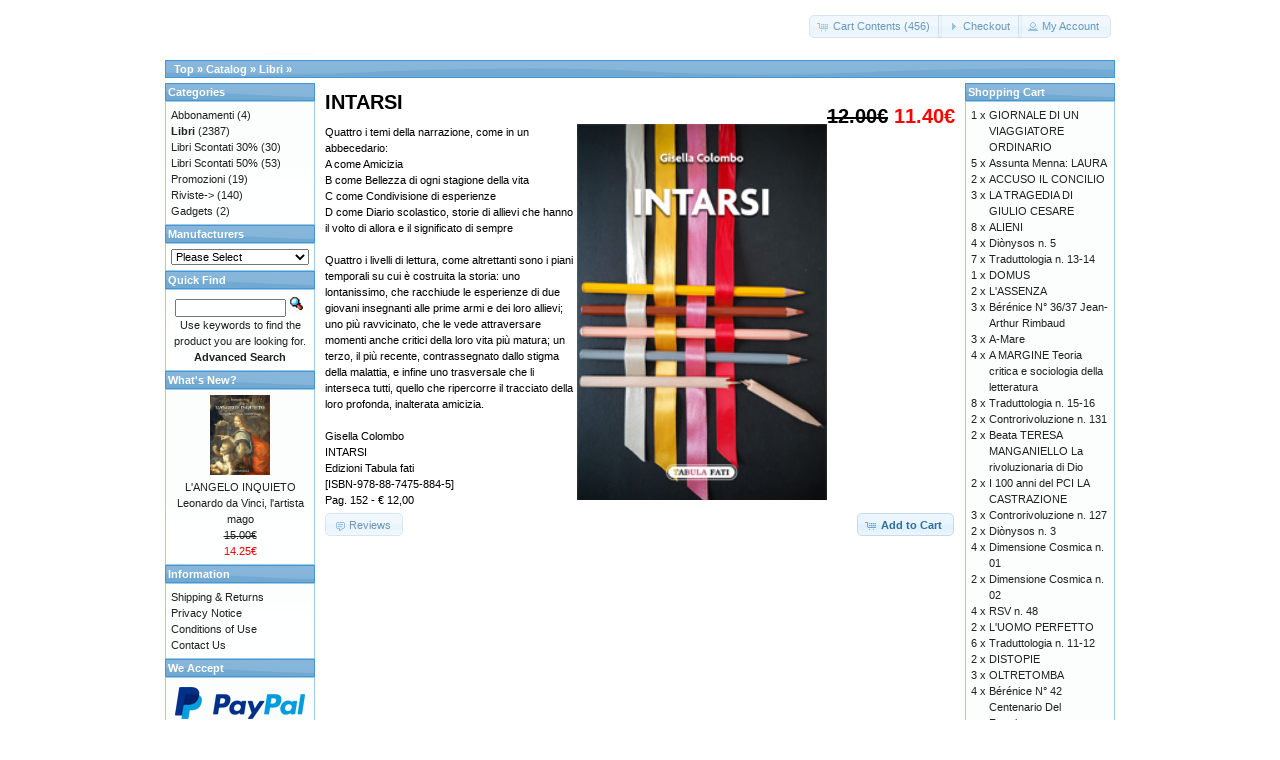

--- FILE ---
content_type: text/html; charset=UTF-8
request_url: https://tabulafati.com/ec/product_info.php?products_id=1727&osCsid=jt01ghta6p792g4v3alq0mk1g7
body_size: 11026
content:
<!DOCTYPE html>
<html dir="ltr" lang="en">
<head>
<meta http-equiv="Content-Type" content="text/html; charset=utf-8" />
<title>INTARSI, Gruppo Editoriale Tabula Fati</title>
<base href="https://tabulafati.com/ec/" />
<link rel="stylesheet" type="text/css" href="ext/jquery/ui/redmond/jquery-ui-1.10.4.min.css" />
<script type="text/javascript" src="ext/jquery/jquery-1.11.1.min.js"></script>
<script type="text/javascript" src="ext/jquery/ui/jquery-ui-1.10.4.min.js"></script>


<script type="text/javascript" src="ext/photoset-grid/jquery.photoset-grid.min.js"></script>

<link rel="stylesheet" type="text/css" href="ext/colorbox/colorbox.css" />
<script type="text/javascript" src="ext/colorbox/jquery.colorbox-min.js"></script>

<link rel="stylesheet" type="text/css" href="ext/960gs/960_24_col.css" />
<link rel="stylesheet" type="text/css" href="stylesheet.css" />
<link rel="canonical" href="https://tabulafati.com/ec/product_info.php?products_id=1727" />
</head>
<body>

<div id="bodyWrapper" class="container_24">


<div id="header" class="grid_24">
  <div id="storeLogo"><a href="https://tabulafati.com/ec/index.php?osCsid=jt01ghta6p792g4v3alq0mk1g7"><img src="images/store_logo.png" alt="Gruppo Editoriale Tabula Fati" title="Gruppo Editoriale Tabula Fati" width="200" height="50" /></a></div>

  <div id="headerShortcuts">
<span class="tdbLink"><a id="tdb1" href="https://tabulafati.com/ec/shopping_cart.php?osCsid=jt01ghta6p792g4v3alq0mk1g7">Cart Contents (456)</a></span><script type="text/javascript">$("#tdb1").button({icons:{primary:"ui-icon-cart"}}).addClass("ui-priority-secondary").parent().removeClass("tdbLink");</script><span class="tdbLink"><a id="tdb2" href="https://tabulafati.com/ec/checkout_shipping.php?osCsid=jt01ghta6p792g4v3alq0mk1g7">Checkout</a></span><script type="text/javascript">$("#tdb2").button({icons:{primary:"ui-icon-triangle-1-e"}}).addClass("ui-priority-secondary").parent().removeClass("tdbLink");</script><span class="tdbLink"><a id="tdb3" href="https://tabulafati.com/ec/account.php?osCsid=jt01ghta6p792g4v3alq0mk1g7">My Account</a></span><script type="text/javascript">$("#tdb3").button({icons:{primary:"ui-icon-person"}}).addClass("ui-priority-secondary").parent().removeClass("tdbLink");</script>  </div>

<script type="text/javascript">
  $("#headerShortcuts").buttonset();
</script>
</div>

<div class="grid_24 ui-widget infoBoxContainer">
  <div class="ui-widget-header infoBoxHeading">&nbsp;&nbsp;<a href="https://tabulafati.com" class="headerNavigation">Top</a> &raquo; <a href="https://tabulafati.com/ec/index.php?osCsid=jt01ghta6p792g4v3alq0mk1g7" class="headerNavigation">Catalog</a> &raquo; <a href="https://tabulafati.com/ec/index.php?cPath=22&amp;osCsid=jt01ghta6p792g4v3alq0mk1g7" class="headerNavigation">Libri</a> &raquo; <a href="https://tabulafati.com/ec/product_info.php?cPath=22&amp;products_id=1727&amp;osCsid=jt01ghta6p792g4v3alq0mk1g7" class="headerNavigation"></a></div>
</div>


<div id="bodyContent" class="grid_16 push_4">

<form name="cart_quantity" action="https://tabulafati.com/ec/product_info.php?products_id=1727&amp;action=add_product&amp;osCsid=jt01ghta6p792g4v3alq0mk1g7" method="post">
<div>
  <h1 style="float: right;"><del>12.00€</del> <span class="productSpecialPrice">11.40€</span></h1>
  <h1>INTARSI</h1>
</div>

<div class="contentContainer">
  <div class="contentText">


    <div id="piGal">
      <img src="images/intarsi.jpg" alt="INTARSI" title="INTARSI" width="200" height="308" />    </div>


<script type="text/javascript">
$(function() {
  $('#piGal').css({
    'visibility': 'hidden'
  });

  $('#piGal').photosetGrid({
    layout: '1',
    width: '250px',
    highresLinks: true,
    rel: 'pigallery',
    onComplete: function() {
      $('#piGal').css({ 'visibility': 'visible'});

      $('#piGal a').colorbox({
        maxHeight: '90%',
        maxWidth: '90%',
        rel: 'pigallery'
      });

      $('#piGal img').each(function() {
        var imgid = $(this).attr('id').substring(9);

        if ( $('#piGalDiv_' + imgid).length ) {
          $(this).parent().colorbox({ inline: true, href: "#piGalDiv_" + imgid });
        }
      });
    }
  });
});
</script>

Quattro i temi della narrazione, come in un abbecedario:<BR>
     A come Amicizia<BR>
     B come Bellezza di ogni stagione della vita<BR>
     C come Condivisione di esperienze<BR>
     D come Diario scolastico, storie di allievi che hanno il volto di allora e il significato di sempre<BR>
<BR>
     Quattro i livelli di lettura, come altrettanti sono i piani temporali su cui è costruita la storia: uno lontanissimo, che racchiude le esperienze di due giovani insegnanti alle prime armi e dei loro allievi; uno più ravvicinato, che le vede attraversare momenti anche critici della loro vita più matura; un terzo, il più recente, contrassegnato dallo stigma della malattia, e infine uno trasversale che li interseca tutti, quello che ripercorre il tracciato della loro profonda, inalterata amicizia.<BR>
<BR>
Gisella Colombo<BR>
INTARSI<BR>
Edizioni Tabula fati<BR>
[ISBN-978-88-7475-884-5]<BR>
Pag. 152 - € 12,00

    <div style="clear: both;"></div>


  </div>


  <div class="buttonSet">
    <span class="buttonAction"><input type="hidden" name="products_id" value="1727" /><span class="tdbLink"><button id="tdb4" type="submit">Add to Cart</button></span><script type="text/javascript">$("#tdb4").button({icons:{primary:"ui-icon-cart"}}).addClass("ui-priority-primary").parent().removeClass("tdbLink");</script></span>

    <span class="tdbLink"><a id="tdb5" href="https://tabulafati.com/ec/product_reviews.php?products_id=1727&amp;osCsid=jt01ghta6p792g4v3alq0mk1g7">Reviews</a></span><script type="text/javascript">$("#tdb5").button({icons:{primary:"ui-icon-comment"}}).addClass("ui-priority-secondary").parent().removeClass("tdbLink");</script>  </div>


</div>

</form>


</div> <!-- bodyContent //-->


<div id="columnLeft" class="grid_4 pull_16">
  <div class="ui-widget infoBoxContainer">  <div class="ui-widget-header infoBoxHeading">Categories</div>  <div class="ui-widget-content infoBoxContents"><a href="https://tabulafati.com/ec/index.php?cPath=42&amp;osCsid=jt01ghta6p792g4v3alq0mk1g7">Abbonamenti</a>&nbsp;(4)<br /><a href="https://tabulafati.com/ec/index.php?cPath=22&amp;osCsid=jt01ghta6p792g4v3alq0mk1g7"><strong>Libri</strong></a>&nbsp;(2387)<br /><a href="https://tabulafati.com/ec/index.php?cPath=25&amp;osCsid=jt01ghta6p792g4v3alq0mk1g7">Libri Scontati 30%</a>&nbsp;(30)<br /><a href="https://tabulafati.com/ec/index.php?cPath=26&amp;osCsid=jt01ghta6p792g4v3alq0mk1g7">Libri Scontati 50%</a>&nbsp;(53)<br /><a href="https://tabulafati.com/ec/index.php?cPath=46&amp;osCsid=jt01ghta6p792g4v3alq0mk1g7">Promozioni</a>&nbsp;(19)<br /><a href="https://tabulafati.com/ec/index.php?cPath=24&amp;osCsid=jt01ghta6p792g4v3alq0mk1g7">Riviste-&gt;</a>&nbsp;(140)<br /><a href="https://tabulafati.com/ec/index.php?cPath=21&amp;osCsid=jt01ghta6p792g4v3alq0mk1g7">Gadgets</a>&nbsp;(2)<br /></div></div>
<div class="ui-widget infoBoxContainer">  <div class="ui-widget-header infoBoxHeading">Manufacturers</div>  <div class="ui-widget-content infoBoxContents"><form name="manufacturers" action="https://tabulafati.com/ec/index.php" method="get"><select name="manufacturers_id" onchange="this.form.submit();" size="1" style="width: 100%"><option value="" selected="selected">Please Select</option><option value="15">Altri Editori</option><option value="21">Delmiglio Edito..</option><option value="14">Edizioni Amiciz..</option><option value="17">Edizioni della ..</option><option value="19">Edizioni Fiduci..</option><option value="18">Edizioni La Tor..</option><option value="22">Edizioni La Tor..</option><option value="20">Edizioni Revolv..</option><option value="16">Edizioni Solfan..</option><option value="11">Edizioni Tabula..</option><option value="13">Marino Solfanel..</option></select><input type="hidden" name="osCsid" value="jt01ghta6p792g4v3alq0mk1g7" /></form></div></div>
<div class="ui-widget infoBoxContainer">  <div class="ui-widget-header infoBoxHeading">Quick Find</div>  <div class="ui-widget-content infoBoxContents" style="text-align: center;">    <form name="quick_find" action="https://tabulafati.com/ec/advanced_search_result.php" method="get">    <input type="text" name="keywords" size="10" maxlength="30" style="width: 75%" />&nbsp;<input type="hidden" name="search_in_description" value="1" /><input type="hidden" name="osCsid" value="jt01ghta6p792g4v3alq0mk1g7" /><input type="image" src="includes/languages/english/images/buttons/button_quick_find.gif" alt="Quick Find" title=" Quick Find " /><br />Use keywords to find the product you are looking for.<br /><a href="https://tabulafati.com/ec/advanced_search.php?osCsid=jt01ghta6p792g4v3alq0mk1g7"><strong>Advanced Search</strong></a>    </form>  </div></div>
<div class="ui-widget infoBoxContainer">  <div class="ui-widget-header infoBoxHeading"><a href="https://tabulafati.com/ec/products_new.php?osCsid=jt01ghta6p792g4v3alq0mk1g7">What's New?</a></div>  <div class="ui-widget-content infoBoxContents" style="text-align: center;"><a href="https://tabulafati.com/ec/product_info.php?products_id=2759&amp;osCsid=jt01ghta6p792g4v3alq0mk1g7"><img src="images/9788833056890.MAIN.jpeg" alt="L'ANGELO INQUIETO Leonardo da Vinci, l'artista mago" title="L'ANGELO INQUIETO Leonardo da Vinci, l'artista mago" width="60" height="80" /></a><br /><a href="https://tabulafati.com/ec/product_info.php?products_id=2759&amp;osCsid=jt01ghta6p792g4v3alq0mk1g7">L'ANGELO INQUIETO Leonardo da Vinci, l'artista mago</a><br /><del>15.00€</del><br /><span class="productSpecialPrice">14.25€</span></div></div>
<div class="ui-widget infoBoxContainer">  <div class="ui-widget-header infoBoxHeading">Information</div>  <div class="ui-widget-content infoBoxContents">    <a href="https://tabulafati.com/ec/shipping.php?osCsid=jt01ghta6p792g4v3alq0mk1g7">Shipping &amp; Returns</a><br />    <a href="https://tabulafati.com/ec/privacy.php?osCsid=jt01ghta6p792g4v3alq0mk1g7">Privacy Notice</a><br />    <a href="https://tabulafati.com/ec/conditions.php?osCsid=jt01ghta6p792g4v3alq0mk1g7">Conditions of Use</a><br />    <a href="https://tabulafati.com/ec/contact_us.php?osCsid=jt01ghta6p792g4v3alq0mk1g7">Contact Us</a>  </div></div>
<div class="ui-widget infoBoxContainer">  <div class="ui-widget-header infoBoxHeading">We Accept</div>  <div class="ui-widget-content infoBoxContents" style="text-align: center;"><img src="images/card_acceptance/paypal_horizontal_large.png" alt="" width="130" height="40" /><img src="images/card_acceptance/visa.png" alt="" width="65" height="40" /><img src="images/card_acceptance/mastercard_transparent.png" alt="" width="65" height="40" /><img src="images/card_acceptance/american_express.png" alt="" width="65" height="40" /><img src="images/card_acceptance/maestro_transparent.png" alt="" width="65" height="41" />  </div></div></div>


<div id="columnRight" class="grid_4">
  <div class="ui-widget infoBoxContainer">  <div class="ui-widget-header infoBoxHeading"><a href="https://tabulafati.com/ec/shopping_cart.php?osCsid=jt01ghta6p792g4v3alq0mk1g7">Shopping Cart</a></div>  <table border="0" width="100%" cellspacing="0" cellpadding="0" class="ui-widget-content infoBoxContents"><tr><td align="right" valign="top">1&nbsp;x&nbsp;</td><td valign="top"><a href="https://tabulafati.com/ec/product_info.php?products_id=2124&amp;osCsid=jt01ghta6p792g4v3alq0mk1g7">GIORNALE DI UN VIAGGIATORE ORDINARIO</a></td></tr><tr><td align="right" valign="top">5&nbsp;x&nbsp;</td><td valign="top"><a href="https://tabulafati.com/ec/product_info.php?products_id=1440&amp;osCsid=jt01ghta6p792g4v3alq0mk1g7">Assunta Menna: LAURA</a></td></tr><tr><td align="right" valign="top">2&nbsp;x&nbsp;</td><td valign="top"><a href="https://tabulafati.com/ec/product_info.php?products_id=782&amp;osCsid=jt01ghta6p792g4v3alq0mk1g7">ACCUSO IL CONCILIO</a></td></tr><tr><td align="right" valign="top">3&nbsp;x&nbsp;</td><td valign="top"><a href="https://tabulafati.com/ec/product_info.php?products_id=2118&amp;osCsid=jt01ghta6p792g4v3alq0mk1g7">LA TRAGEDIA DI GIULIO CESARE</a></td></tr><tr><td align="right" valign="top">8&nbsp;x&nbsp;</td><td valign="top"><a href="https://tabulafati.com/ec/product_info.php?products_id=586&amp;osCsid=jt01ghta6p792g4v3alq0mk1g7">ALIENI</a></td></tr><tr><td align="right" valign="top">4&nbsp;x&nbsp;</td><td valign="top"><a href="https://tabulafati.com/ec/product_info.php?products_id=1417&amp;osCsid=jt01ghta6p792g4v3alq0mk1g7">Diònysos n. 5</a></td></tr><tr><td align="right" valign="top">7&nbsp;x&nbsp;</td><td valign="top"><a href="https://tabulafati.com/ec/product_info.php?products_id=1487&amp;osCsid=jt01ghta6p792g4v3alq0mk1g7">Traduttologia n. 13-14</a></td></tr><tr><td align="right" valign="top">1&nbsp;x&nbsp;</td><td valign="top"><a href="https://tabulafati.com/ec/product_info.php?products_id=196&amp;osCsid=jt01ghta6p792g4v3alq0mk1g7">DOMUS</a></td></tr><tr><td align="right" valign="top">2&nbsp;x&nbsp;</td><td valign="top"><a href="https://tabulafati.com/ec/product_info.php?products_id=239&amp;osCsid=jt01ghta6p792g4v3alq0mk1g7">L'ASSENZA</a></td></tr><tr><td align="right" valign="top">3&nbsp;x&nbsp;</td><td valign="top"><a href="https://tabulafati.com/ec/product_info.php?products_id=850&amp;osCsid=jt01ghta6p792g4v3alq0mk1g7">Bérénice N° 36/37 Jean-Arthur Rimbaud</a></td></tr><tr><td align="right" valign="top">3&nbsp;x&nbsp;</td><td valign="top"><a href="https://tabulafati.com/ec/product_info.php?products_id=300&amp;osCsid=jt01ghta6p792g4v3alq0mk1g7">A-Mare</a></td></tr><tr><td align="right" valign="top">4&nbsp;x&nbsp;</td><td valign="top"><a href="https://tabulafati.com/ec/product_info.php?products_id=550&amp;osCsid=jt01ghta6p792g4v3alq0mk1g7">A MARGINE Teoria critica e sociologia della letteratura</a></td></tr><tr><td align="right" valign="top">8&nbsp;x&nbsp;</td><td valign="top"><a href="https://tabulafati.com/ec/product_info.php?products_id=1558&amp;osCsid=jt01ghta6p792g4v3alq0mk1g7">Traduttologia n. 15-16</a></td></tr><tr><td align="right" valign="top">2&nbsp;x&nbsp;</td><td valign="top"><a href="https://tabulafati.com/ec/product_info.php?products_id=1744&amp;osCsid=jt01ghta6p792g4v3alq0mk1g7">Controrivoluzione n. 131</a></td></tr><tr><td align="right" valign="top">2&nbsp;x&nbsp;</td><td valign="top"><a href="https://tabulafati.com/ec/product_info.php?products_id=227&amp;osCsid=jt01ghta6p792g4v3alq0mk1g7">Beata TERESA MANGANIELLO La rivoluzionaria di Dio</a></td></tr><tr><td align="right" valign="top">2&nbsp;x&nbsp;</td><td valign="top"><a href="https://tabulafati.com/ec/product_info.php?products_id=2008&amp;osCsid=jt01ghta6p792g4v3alq0mk1g7">I 100 anni del PCI LA CASTRAZIONE</a></td></tr><tr><td align="right" valign="top">3&nbsp;x&nbsp;</td><td valign="top"><a href="https://tabulafati.com/ec/product_info.php?products_id=1277&amp;osCsid=jt01ghta6p792g4v3alq0mk1g7">Controrivoluzione n. 127</a></td></tr><tr><td align="right" valign="top">2&nbsp;x&nbsp;</td><td valign="top"><a href="https://tabulafati.com/ec/product_info.php?products_id=1269&amp;osCsid=jt01ghta6p792g4v3alq0mk1g7">Diònysos n. 3</a></td></tr><tr><td align="right" valign="top">4&nbsp;x&nbsp;</td><td valign="top"><a href="https://tabulafati.com/ec/product_info.php?products_id=1280&amp;osCsid=jt01ghta6p792g4v3alq0mk1g7">Dimensione Cosmica n. 01</a></td></tr><tr><td align="right" valign="top">2&nbsp;x&nbsp;</td><td valign="top"><a href="https://tabulafati.com/ec/product_info.php?products_id=1323&amp;osCsid=jt01ghta6p792g4v3alq0mk1g7">Dimensione Cosmica n. 02</a></td></tr><tr><td align="right" valign="top">4&nbsp;x&nbsp;</td><td valign="top"><a href="https://tabulafati.com/ec/product_info.php?products_id=1625&amp;osCsid=jt01ghta6p792g4v3alq0mk1g7">RSV n. 48</a></td></tr><tr><td align="right" valign="top">2&nbsp;x&nbsp;</td><td valign="top"><a href="https://tabulafati.com/ec/product_info.php?products_id=439&amp;osCsid=jt01ghta6p792g4v3alq0mk1g7">L'UOMO PERFETTO</a></td></tr><tr><td align="right" valign="top">6&nbsp;x&nbsp;</td><td valign="top"><a href="https://tabulafati.com/ec/product_info.php?products_id=1207&amp;osCsid=jt01ghta6p792g4v3alq0mk1g7">Traduttologia n. 11-12</a></td></tr><tr><td align="right" valign="top">2&nbsp;x&nbsp;</td><td valign="top"><a href="https://tabulafati.com/ec/product_info.php?products_id=584&amp;osCsid=jt01ghta6p792g4v3alq0mk1g7">DISTOPIE</a></td></tr><tr><td align="right" valign="top">3&nbsp;x&nbsp;</td><td valign="top"><a href="https://tabulafati.com/ec/product_info.php?products_id=579&amp;osCsid=jt01ghta6p792g4v3alq0mk1g7">OLTRETOMBA</a></td></tr><tr><td align="right" valign="top">4&nbsp;x&nbsp;</td><td valign="top"><a href="https://tabulafati.com/ec/product_info.php?products_id=852&amp;osCsid=jt01ghta6p792g4v3alq0mk1g7">Bérénice N° 42 Centenario Del Futurismo</a></td></tr><tr><td align="right" valign="top">5&nbsp;x&nbsp;</td><td valign="top"><a href="https://tabulafati.com/ec/product_info.php?products_id=849&amp;osCsid=jt01ghta6p792g4v3alq0mk1g7">Bérénice N° 34/35 Inismo 1980 - 2005</a></td></tr><tr><td align="right" valign="top">3&nbsp;x&nbsp;</td><td valign="top"><a href="https://tabulafati.com/ec/product_info.php?products_id=195&amp;osCsid=jt01ghta6p792g4v3alq0mk1g7">CHIETI ALLA FINE DELL'OTTOCENTO</a></td></tr><tr><td align="right" valign="top">3&nbsp;x&nbsp;</td><td valign="top"><a href="https://tabulafati.com/ec/product_info.php?products_id=629&amp;osCsid=jt01ghta6p792g4v3alq0mk1g7">AL DI LÀ DELLA FERROVIA</a></td></tr><tr><td align="right" valign="top">1&nbsp;x&nbsp;</td><td valign="top"><a href="https://tabulafati.com/ec/product_info.php?products_id=1633&amp;osCsid=jt01ghta6p792g4v3alq0mk1g7">Dimensione Cosmica n. 08</a></td></tr><tr><td align="right" valign="top">3&nbsp;x&nbsp;</td><td valign="top"><a href="https://tabulafati.com/ec/product_info.php?products_id=2092&amp;osCsid=jt01ghta6p792g4v3alq0mk1g7">ALTO MAESTRALE</a></td></tr><tr><td align="right" valign="top">3&nbsp;x&nbsp;</td><td valign="top"><a href="https://tabulafati.com/ec/product_info.php?products_id=1902&amp;osCsid=jt01ghta6p792g4v3alq0mk1g7">ALLA RICERCA DELL'ARMONIA INFRANTA</a></td></tr><tr><td align="right" valign="top">2&nbsp;x&nbsp;</td><td valign="top"><a href="https://tabulafati.com/ec/product_info.php?products_id=2302&amp;osCsid=jt01ghta6p792g4v3alq0mk1g7">ALESSANDRO MANZONI LA TRADIZIONE IN VIAGGIO</a></td></tr><tr><td align="right" valign="top">4&nbsp;x&nbsp;</td><td valign="top"><a href="https://tabulafati.com/ec/product_info.php?products_id=1827&amp;osCsid=jt01ghta6p792g4v3alq0mk1g7">CUCCIOLI E BAMBINI SALVANO IL MONDO</a></td></tr><tr><td align="right" valign="top">5&nbsp;x&nbsp;</td><td valign="top"><a href="https://tabulafati.com/ec/product_info.php?products_id=1634&amp;osCsid=jt01ghta6p792g4v3alq0mk1g7">Diònysos n. 8</a></td></tr><tr><td align="right" valign="top">2&nbsp;x&nbsp;</td><td valign="top"><a href="https://tabulafati.com/ec/product_info.php?products_id=802&amp;osCsid=jt01ghta6p792g4v3alq0mk1g7">Bérénice N° 47 L'Inisme à Paris</a></td></tr><tr><td align="right" valign="top">4&nbsp;x&nbsp;</td><td valign="top"><a href="https://tabulafati.com/ec/product_info.php?products_id=1551&amp;osCsid=jt01ghta6p792g4v3alq0mk1g7">Diònysos n. 7</a></td></tr><tr><td align="right" valign="top">2&nbsp;x&nbsp;</td><td valign="top"><a href="https://tabulafati.com/ec/product_info.php?products_id=2397&amp;osCsid=jt01ghta6p792g4v3alq0mk1g7">Tradizioni, riti e sortilegi. L’Abruzzo magico -30%</a></td></tr><tr><td align="right" valign="top">1&nbsp;x&nbsp;</td><td valign="top"><a href="https://tabulafati.com/ec/product_info.php?products_id=2378&amp;osCsid=jt01ghta6p792g4v3alq0mk1g7">Fabrizio Di Lalla & la Storia dell’A.O.I. 6 volumi sconto 30%</a></td></tr><tr><td align="right" valign="top">3&nbsp;x&nbsp;</td><td valign="top"><a href="https://tabulafati.com/ec/product_info.php?products_id=352&amp;osCsid=jt01ghta6p792g4v3alq0mk1g7">LILITH</a></td></tr><tr><td align="right" valign="top">2&nbsp;x&nbsp;</td><td valign="top"><a href="https://tabulafati.com/ec/product_info.php?products_id=2383&amp;osCsid=jt01ghta6p792g4v3alq0mk1g7">IL VOLTALUNA - EDIZIONI SOLFANELLI 12 volumi scontati del 30%</a></td></tr><tr><td align="right" valign="top">4&nbsp;x&nbsp;</td><td valign="top"><a href="https://tabulafati.com/ec/product_info.php?products_id=2027&amp;osCsid=jt01ghta6p792g4v3alq0mk1g7">Merope n. 72</a></td></tr><tr><td align="right" valign="top">2&nbsp;x&nbsp;</td><td valign="top"><a href="https://tabulafati.com/ec/product_info.php?products_id=2188&amp;osCsid=jt01ghta6p792g4v3alq0mk1g7">ARCANA JURIS L’Avvocato e altri racconti...</a></td></tr><tr><td align="right" valign="top">1&nbsp;x&nbsp;</td><td valign="top"><a href="https://tabulafati.com/ec/product_info.php?products_id=758&amp;osCsid=jt01ghta6p792g4v3alq0mk1g7">CATECHISMO DELLA DOTTRINA CRISTIANA Classi I e II</a></td></tr><tr><td align="right" valign="top">1&nbsp;x&nbsp;</td><td valign="top"><a href="https://tabulafati.com/ec/product_info.php?products_id=2377&amp;osCsid=jt01ghta6p792g4v3alq0mk1g7">IL DODECANESO ITALIANO-LA TRILOGIA sconto 30%</a></td></tr><tr><td align="right" valign="top">4&nbsp;x&nbsp;</td><td valign="top"><a href="https://tabulafati.com/ec/product_info.php?products_id=2449&amp;osCsid=jt01ghta6p792g4v3alq0mk1g7">A LI CULLE DE PESCARE QUANT’È BELLE FA L’AMORE</a></td></tr><tr><td align="right" valign="top">1&nbsp;x&nbsp;</td><td valign="top"><a href="https://tabulafati.com/ec/product_info.php?products_id=1652&amp;osCsid=jt01ghta6p792g4v3alq0mk1g7">ARDITI NEL CUORE da Fiume a Roma (1919-1922)</a></td></tr><tr><td align="right" valign="top">2&nbsp;x&nbsp;</td><td valign="top"><a href="https://tabulafati.com/ec/product_info.php?products_id=1098&amp;osCsid=jt01ghta6p792g4v3alq0mk1g7">APRILE e altri racconti</a></td></tr><tr><td align="right" valign="top">1&nbsp;x&nbsp;</td><td valign="top"><a href="https://tabulafati.com/ec/product_info.php?products_id=759&amp;osCsid=jt01ghta6p792g4v3alq0mk1g7">CATECHISMO DELLA DOTTRINA CRISTIANA Classe III</a></td></tr><tr><td align="right" valign="top">4&nbsp;x&nbsp;</td><td valign="top"><a href="https://tabulafati.com/ec/product_info.php?products_id=825&amp;osCsid=jt01ghta6p792g4v3alq0mk1g7">Merope n. 61-62 E.M. FOSTER REVISITED</a></td></tr><tr><td align="right" valign="top">2&nbsp;x&nbsp;</td><td valign="top"><a href="https://tabulafati.com/ec/product_info.php?products_id=1270&amp;osCsid=jt01ghta6p792g4v3alq0mk1g7">Merope n. 64</a></td></tr><tr><td align="right" valign="top">2&nbsp;x&nbsp;</td><td valign="top"><a href="https://tabulafati.com/ec/product_info.php?products_id=248&amp;osCsid=jt01ghta6p792g4v3alq0mk1g7">L'ULTIMA ESTATE DI CAROLYN</a></td></tr><tr><td align="right" valign="top">1&nbsp;x&nbsp;</td><td valign="top"><a href="https://tabulafati.com/ec/product_info.php?products_id=214&amp;osCsid=jt01ghta6p792g4v3alq0mk1g7">IL SENSO DELLA SOCIOLOGIA</a></td></tr><tr><td align="right" valign="top">1&nbsp;x&nbsp;</td><td valign="top"><a href="https://tabulafati.com/ec/product_info.php?products_id=1205&amp;osCsid=jt01ghta6p792g4v3alq0mk1g7">RSV n. 41-42</a></td></tr><tr><td align="right" valign="top">1&nbsp;x&nbsp;</td><td valign="top"><a href="https://tabulafati.com/ec/product_info.php?products_id=213&amp;osCsid=jt01ghta6p792g4v3alq0mk1g7">L'ARTE NELLA SOCIETA'</a></td></tr><tr><td align="right" valign="top">1&nbsp;x&nbsp;</td><td valign="top"><a href="https://tabulafati.com/ec/product_info.php?products_id=983&amp;osCsid=jt01ghta6p792g4v3alq0mk1g7">RSV n. 38-39</a></td></tr><tr><td align="right" valign="top">2&nbsp;x&nbsp;</td><td valign="top"><a href="https://tabulafati.com/ec/product_info.php?products_id=2023&amp;osCsid=jt01ghta6p792g4v3alq0mk1g7">Controrivoluzione n. 133</a></td></tr><tr><td align="right" valign="top">2&nbsp;x&nbsp;</td><td valign="top"><a href="https://tabulafati.com/ec/product_info.php?products_id=259&amp;osCsid=jt01ghta6p792g4v3alq0mk1g7">L'UOMO E' LA SUA MINACCIA</a></td></tr><tr><td align="right" valign="top">2&nbsp;x&nbsp;</td><td valign="top"><a href="https://tabulafati.com/ec/product_info.php?products_id=2384&amp;osCsid=jt01ghta6p792g4v3alq0mk1g7">10 libri di Piero Vassalllo in offerta con lo sconto del 30%</a></td></tr><tr><td align="right" valign="top">1&nbsp;x&nbsp;</td><td valign="top"><a href="https://tabulafati.com/ec/product_info.php?products_id=2207&amp;osCsid=jt01ghta6p792g4v3alq0mk1g7">Dimensione Cosmica n. 19</a></td></tr><tr><td align="right" valign="top">1&nbsp;x&nbsp;</td><td valign="top"><a href="https://tabulafati.com/ec/product_info.php?products_id=767&amp;osCsid=jt01ghta6p792g4v3alq0mk1g7">ANGELI SENZA VOLTO</a></td></tr><tr><td align="right" valign="top">1&nbsp;x&nbsp;</td><td valign="top"><a href="https://tabulafati.com/ec/product_info.php?products_id=232&amp;osCsid=jt01ghta6p792g4v3alq0mk1g7">STORIE MONTUVIANE</a></td></tr><tr><td align="right" valign="top">2&nbsp;x&nbsp;</td><td valign="top"><a href="https://tabulafati.com/ec/product_info.php?products_id=392&amp;osCsid=jt01ghta6p792g4v3alq0mk1g7">VIAGGIO IN ABRUZZO CON GIORGIO MANGANELLI</a></td></tr><tr><td align="right" valign="top">2&nbsp;x&nbsp;</td><td valign="top"><a href="https://tabulafati.com/ec/product_info.php?products_id=2190&amp;osCsid=jt01ghta6p792g4v3alq0mk1g7">VIAGGIO DENTRO</a></td></tr><tr><td align="right" valign="top">1&nbsp;x&nbsp;</td><td valign="top"><a href="https://tabulafati.com/ec/product_info.php?products_id=182&amp;osCsid=jt01ghta6p792g4v3alq0mk1g7">AFRODISIA</a></td></tr><tr><td align="right" valign="top">1&nbsp;x&nbsp;</td><td valign="top"><a href="https://tabulafati.com/ec/product_info.php?products_id=760&amp;osCsid=jt01ghta6p792g4v3alq0mk1g7">CATECHISMO DELLA DOTTRINA CRISTIANA Classe IV</a></td></tr><tr><td align="right" valign="top">1&nbsp;x&nbsp;</td><td valign="top"><a href="https://tabulafati.com/ec/product_info.php?products_id=1228&amp;osCsid=jt01ghta6p792g4v3alq0mk1g7">ENCICLICHE SULLA MASSONERIA</a></td></tr><tr><td align="right" valign="top">1&nbsp;x&nbsp;</td><td valign="top"><a href="https://tabulafati.com/ec/product_info.php?products_id=378&amp;osCsid=jt01ghta6p792g4v3alq0mk1g7">AFFINITÀ ASSASSINE</a></td></tr><tr><td align="right" valign="top">2&nbsp;x&nbsp;</td><td valign="top"><a href="https://tabulafati.com/ec/product_info.php?products_id=256&amp;osCsid=jt01ghta6p792g4v3alq0mk1g7">UNA DONNA TRA DUE DIVISE</a></td></tr><tr><td align="right" valign="top">3&nbsp;x&nbsp;</td><td valign="top"><a href="https://tabulafati.com/ec/product_info.php?products_id=1134&amp;osCsid=jt01ghta6p792g4v3alq0mk1g7">ACQUARIO</a></td></tr><tr><td align="right" valign="top">1&nbsp;x&nbsp;</td><td valign="top"><a href="https://tabulafati.com/ec/product_info.php?products_id=229&amp;osCsid=jt01ghta6p792g4v3alq0mk1g7">UN RAGAZZO NEGLI ANNI DEL DOPOGUERRA</a></td></tr><tr><td align="right" valign="top">2&nbsp;x&nbsp;</td><td valign="top"><a href="https://tabulafati.com/ec/product_info.php?products_id=2087&amp;osCsid=jt01ghta6p792g4v3alq0mk1g7">A CORTA DISTANZA Il mondo della boxe si racconta</a></td></tr><tr><td align="right" valign="top">1&nbsp;x&nbsp;</td><td valign="top"><a href="https://tabulafati.com/ec/product_info.php?products_id=2434&amp;osCsid=jt01ghta6p792g4v3alq0mk1g7">La Calce e il Dado n. 1</a></td></tr><tr><td align="right" valign="top">2&nbsp;x&nbsp;</td><td valign="top"><a href="https://tabulafati.com/ec/product_info.php?products_id=1135&amp;osCsid=jt01ghta6p792g4v3alq0mk1g7">Controrivoluzione n. 126</a></td></tr><tr><td align="right" valign="top">1&nbsp;x&nbsp;</td><td valign="top"><a href="https://tabulafati.com/ec/product_info.php?products_id=2177&amp;osCsid=jt01ghta6p792g4v3alq0mk1g7">LA STRADA DELLA LUCE</a></td></tr><tr><td align="right" valign="top">2&nbsp;x&nbsp;</td><td valign="top"><a href="https://tabulafati.com/ec/product_info.php?products_id=1783&amp;osCsid=jt01ghta6p792g4v3alq0mk1g7">Merope n. 71</a></td></tr><tr><td align="right" valign="top">2&nbsp;x&nbsp;</td><td valign="top"><a href="https://tabulafati.com/ec/product_info.php?products_id=867&amp;osCsid=jt01ghta6p792g4v3alq0mk1g7">KULTURKAMPF</a></td></tr><tr><td align="right" valign="top">1&nbsp;x&nbsp;</td><td valign="top"><a href="https://tabulafati.com/ec/product_info.php?products_id=334&amp;osCsid=jt01ghta6p792g4v3alq0mk1g7">LA PROPRIETÀ DI POPOLO</a></td></tr><tr><td align="right" valign="top">1&nbsp;x&nbsp;</td><td valign="top"><a href="https://tabulafati.com/ec/product_info.php?products_id=1443&amp;osCsid=jt01ghta6p792g4v3alq0mk1g7">AGGRAPPATA AD UNA NUVOLA</a></td></tr><tr><td align="right" valign="top">3&nbsp;x&nbsp;</td><td valign="top"><a href="https://tabulafati.com/ec/product_info.php?products_id=2014&amp;osCsid=jt01ghta6p792g4v3alq0mk1g7">72 ORE</a></td></tr><tr><td align="right" valign="top">2&nbsp;x&nbsp;</td><td valign="top"><a href="https://tabulafati.com/ec/product_info.php?products_id=773&amp;osCsid=jt01ghta6p792g4v3alq0mk1g7">DAVANTI AL CAMINO</a></td></tr><tr><td align="right" valign="top">2&nbsp;x&nbsp;</td><td valign="top"><a href="https://tabulafati.com/ec/product_info.php?products_id=981&amp;osCsid=jt01ghta6p792g4v3alq0mk1g7">Bérénice N° 48 Conoscenze narrate (1)</a></td></tr><tr><td align="right" valign="top">2&nbsp;x&nbsp;</td><td valign="top"><a href="https://tabulafati.com/ec/product_info.php?products_id=1550&amp;osCsid=jt01ghta6p792g4v3alq0mk1g7">Traduttologia n. 17</a></td></tr><tr><td align="right" valign="top">2&nbsp;x&nbsp;</td><td valign="top"><a href="https://tabulafati.com/ec/product_info.php?products_id=2240&amp;osCsid=jt01ghta6p792g4v3alq0mk1g7">SUPER HANC PETRAM</a></td></tr><tr><td align="right" valign="top">1&nbsp;x&nbsp;</td><td valign="top"><a href="https://tabulafati.com/ec/product_info.php?products_id=1689&amp;osCsid=jt01ghta6p792g4v3alq0mk1g7">CATTOLICI SENZA COMPROMESSI</a></td></tr><tr><td align="right" valign="top">1&nbsp;x&nbsp;</td><td valign="top"><a href="https://tabulafati.com/ec/product_info.php?products_id=1297&amp;osCsid=jt01ghta6p792g4v3alq0mk1g7">DEPOSITUM CUSTODI</a></td></tr><tr><td align="right" valign="top">4&nbsp;x&nbsp;</td><td valign="top"><a href="https://tabulafati.com/ec/product_info.php?products_id=2241&amp;osCsid=jt01ghta6p792g4v3alq0mk1g7">PROFUMO DI ROMA</a></td></tr><tr><td align="right" valign="top">2&nbsp;x&nbsp;</td><td valign="top"><a href="https://tabulafati.com/ec/product_info.php?products_id=220&amp;osCsid=jt01ghta6p792g4v3alq0mk1g7">1968 Le origini della contestazione globale</a></td></tr><tr><td align="right" valign="top">1&nbsp;x&nbsp;</td><td valign="top"><a href="https://tabulafati.com/ec/product_info.php?products_id=165&amp;osCsid=jt01ghta6p792g4v3alq0mk1g7">L'OCCULTA STRATEGIA DELLA GUERRA SENZA CONFINI</a></td></tr><tr><td align="right" valign="top">1&nbsp;x&nbsp;</td><td valign="top"><a href="https://tabulafati.com/ec/product_info.php?products_id=1908&amp;osCsid=jt01ghta6p792g4v3alq0mk1g7">LA LEGITTIMITÀ DI ESERCIZIO</a></td></tr><tr><td align="right" valign="top">2&nbsp;x&nbsp;</td><td valign="top"><a href="https://tabulafati.com/ec/product_info.php?products_id=127&amp;osCsid=jt01ghta6p792g4v3alq0mk1g7">CATECHISMO DEI DIRITTI DIVINI NELL'ORDINE SOCIALE</a></td></tr><tr><td align="right" valign="top">1&nbsp;x&nbsp;</td><td valign="top"><a href="https://tabulafati.com/ec/product_info.php?products_id=257&amp;osCsid=jt01ghta6p792g4v3alq0mk1g7">RUMINANDO MESSALINA</a></td></tr><tr><td align="right" valign="top">1&nbsp;x&nbsp;</td><td valign="top"><a href="https://tabulafati.com/ec/product_info.php?products_id=215&amp;osCsid=jt01ghta6p792g4v3alq0mk1g7">ADVERSARIA Frammenti d'Autore</a></td></tr><tr><td align="right" valign="top">1&nbsp;x&nbsp;</td><td valign="top"><a href="https://tabulafati.com/ec/product_info.php?products_id=216&amp;osCsid=jt01ghta6p792g4v3alq0mk1g7">PICCOLA STORIA DEL LIBANO</a></td></tr><tr><td align="right" valign="top">1&nbsp;x&nbsp;</td><td valign="top"><a href="https://tabulafati.com/ec/product_info.php?products_id=226&amp;osCsid=jt01ghta6p792g4v3alq0mk1g7">SILVA SAMBUCETI (1095-1099)</a></td></tr><tr><td align="right" valign="top">1&nbsp;x&nbsp;</td><td valign="top"><a href="https://tabulafati.com/ec/product_info.php?products_id=98&amp;osCsid=jt01ghta6p792g4v3alq0mk1g7">A MARIA SANTISSIMA</a></td></tr><tr><td align="right" valign="top">1&nbsp;x&nbsp;</td><td valign="top"><a href="https://tabulafati.com/ec/product_info.php?products_id=240&amp;osCsid=jt01ghta6p792g4v3alq0mk1g7">USA E GETTA Parole (e altro) in transito</a></td></tr><tr><td align="right" valign="top">1&nbsp;x&nbsp;</td><td valign="top"><a href="https://tabulafati.com/ec/product_info.php?products_id=1358&amp;osCsid=jt01ghta6p792g4v3alq0mk1g7">A TUTELA DELLA FAMIGLIA</a></td></tr><tr><td align="right" valign="top">1&nbsp;x&nbsp;</td><td valign="top"><a href="https://tabulafati.com/ec/product_info.php?products_id=255&amp;osCsid=jt01ghta6p792g4v3alq0mk1g7">STEFANY... OLTRE LA VITA</a></td></tr><tr><td align="right" valign="top">1&nbsp;x&nbsp;</td><td valign="top"><a href="https://tabulafati.com/ec/product_info.php?products_id=2436&amp;osCsid=jt01ghta6p792g4v3alq0mk1g7">NELLE PIEGHE DEL TEMPO</a></td></tr><tr><td align="right" valign="top">2&nbsp;x&nbsp;</td><td valign="top"><a href="https://tabulafati.com/ec/product_info.php?products_id=2181&amp;osCsid=jt01ghta6p792g4v3alq0mk1g7">BREVE STORIA DEL CARLISMO NELLA PENISOLA ITALIANA</a></td></tr><tr><td align="right" valign="top">1&nbsp;x&nbsp;</td><td valign="top"><a href="https://tabulafati.com/ec/product_info.php?products_id=839&amp;osCsid=jt01ghta6p792g4v3alq0mk1g7">VIAGGIO NELL'ABRUZZO DANNUNZIANO</a></td></tr><tr><td align="right" valign="top">1&nbsp;x&nbsp;</td><td valign="top"><a href="https://tabulafati.com/ec/product_info.php?products_id=625&amp;osCsid=jt01ghta6p792g4v3alq0mk1g7">UN'ORA CON TE</a></td></tr><tr><td align="right" valign="top">1&nbsp;x&nbsp;</td><td valign="top"><a href="https://tabulafati.com/ec/product_info.php?products_id=1059&amp;osCsid=jt01ghta6p792g4v3alq0mk1g7">LA SQUAW</a></td></tr><tr><td align="right" valign="top">1&nbsp;x&nbsp;</td><td valign="top"><a href="https://tabulafati.com/ec/product_info.php?products_id=2109&amp;osCsid=jt01ghta6p792g4v3alq0mk1g7">VERGA VERISTA Ideologia e forme narrative</a></td></tr><tr><td align="right" valign="top">1&nbsp;x&nbsp;</td><td valign="top"><a href="https://tabulafati.com/ec/product_info.php?products_id=233&amp;osCsid=jt01ghta6p792g4v3alq0mk1g7">LUCEAN LE STELLE...</a></td></tr><tr><td align="right" valign="top">1&nbsp;x&nbsp;</td><td valign="top"><a href="https://tabulafati.com/ec/product_info.php?products_id=375&amp;osCsid=jt01ghta6p792g4v3alq0mk1g7">UN TRENO NELLA NOTTE FILOSOFANTE</a></td></tr><tr><td align="right" valign="top">1&nbsp;x&nbsp;</td><td valign="top"><a href="https://tabulafati.com/ec/product_info.php?products_id=1720&amp;osCsid=jt01ghta6p792g4v3alq0mk1g7">UN'ECO A ECO L’Ur-Comunismo o il Comunismo eterno</a></td></tr><tr><td align="right" valign="top">1&nbsp;x&nbsp;</td><td valign="top"><a href="https://tabulafati.com/ec/product_info.php?products_id=237&amp;osCsid=jt01ghta6p792g4v3alq0mk1g7">PENSIERI & POESIE</a></td></tr><tr><td align="right" valign="top">1&nbsp;x&nbsp;</td><td valign="top"><a href="https://tabulafati.com/ec/product_info.php?products_id=2113&amp;osCsid=jt01ghta6p792g4v3alq0mk1g7">VETERIS VESTIGIA FLAMMAE</a></td></tr><tr><td align="right" valign="top">1&nbsp;x&nbsp;</td><td valign="top"><a href="https://tabulafati.com/ec/product_info.php?products_id=972&amp;osCsid=jt01ghta6p792g4v3alq0mk1g7">UNA MITOLOGIA EROICA DEL FASCISMO</a></td></tr><tr><td align="right" valign="top">1&nbsp;x&nbsp;</td><td valign="top"><a href="https://tabulafati.com/ec/product_info.php?products_id=241&amp;osCsid=jt01ghta6p792g4v3alq0mk1g7">LA QUERCIA DAI RAMI D'ORO</a></td></tr><tr><td align="right" valign="top">1&nbsp;x&nbsp;</td><td valign="top"><a href="https://tabulafati.com/ec/product_info.php?products_id=513&amp;osCsid=jt01ghta6p792g4v3alq0mk1g7">VENTI DI BUFERA SUL CONFINE ORIENTALE</a></td></tr><tr><td align="right" valign="top">1&nbsp;x&nbsp;</td><td valign="top"><a href="https://tabulafati.com/ec/product_info.php?products_id=280&amp;osCsid=jt01ghta6p792g4v3alq0mk1g7">JULIUS EVOLA Antimoderno o Ultramoderno?</a></td></tr><tr><td align="right" valign="top">1&nbsp;x&nbsp;</td><td valign="top"><a href="https://tabulafati.com/ec/product_info.php?products_id=343&amp;osCsid=jt01ghta6p792g4v3alq0mk1g7">VERDI Il teatro del dolore</a></td></tr><tr><td align="right" valign="top">1&nbsp;x&nbsp;</td><td valign="top"><a href="https://tabulafati.com/ec/product_info.php?products_id=209&amp;osCsid=jt01ghta6p792g4v3alq0mk1g7">IL RISVEGLIO DEL FUOCO</a></td></tr><tr><td align="right" valign="top">1&nbsp;x&nbsp;</td><td valign="top"><a href="https://tabulafati.com/ec/product_info.php?products_id=1782&amp;osCsid=jt01ghta6p792g4v3alq0mk1g7">Merope n. 70</a></td></tr><tr><td align="right" valign="top">1&nbsp;x&nbsp;</td><td valign="top"><a href="https://tabulafati.com/ec/product_info.php?products_id=1279&amp;osCsid=jt01ghta6p792g4v3alq0mk1g7">ANTICO FUTURO Richiami dell'Origine</a></td></tr><tr><td align="right" valign="top">1&nbsp;x&nbsp;</td><td valign="top"><a href="https://tabulafati.com/ec/product_info.php?products_id=1206&amp;osCsid=jt01ghta6p792g4v3alq0mk1g7">Merope n. 63</a></td></tr><tr><td align="right" valign="top">1&nbsp;x&nbsp;</td><td valign="top"><a href="https://tabulafati.com/ec/product_info.php?products_id=2453&amp;osCsid=jt01ghta6p792g4v3alq0mk1g7">ALBIONE LA PERFIDA ieri e oggi Istruzioni per l’uso contemporane</a></td></tr><tr><td align="right" valign="top">1&nbsp;x&nbsp;</td><td valign="top"><a href="https://tabulafati.com/ec/product_info.php?products_id=432&amp;osCsid=jt01ghta6p792g4v3alq0mk1g7">AL DI LÀ DEL MARE</a></td></tr><tr><td align="right" valign="top">2&nbsp;x&nbsp;</td><td valign="top"><a href="https://tabulafati.com/ec/product_info.php?products_id=1776&amp;osCsid=jt01ghta6p792g4v3alq0mk1g7">Diònysos n. 10</a></td></tr><tr><td align="right" valign="top">1&nbsp;x&nbsp;</td><td valign="top"><a href="https://tabulafati.com/ec/product_info.php?products_id=2469&amp;osCsid=jt01ghta6p792g4v3alq0mk1g7">STATO, PATRIA, NAZIONE</a></td></tr><tr><td align="right" valign="top">2&nbsp;x&nbsp;</td><td valign="top"><a href="https://tabulafati.com/ec/product_info.php?products_id=2242&amp;osCsid=jt01ghta6p792g4v3alq0mk1g7">L'ARTE DI UTILIZZARE LE PROPRIE COLPE</a></td></tr><tr><td align="right" valign="top">1&nbsp;x&nbsp;</td><td valign="top"><a href="https://tabulafati.com/ec/product_info.php?products_id=268&amp;osCsid=jt01ghta6p792g4v3alq0mk1g7">GUERRIERI DI CARTAPESTA</a></td></tr><tr><td align="right" valign="top">1&nbsp;x&nbsp;</td><td valign="top"><a href="https://tabulafati.com/ec/product_info.php?products_id=2466&amp;osCsid=jt01ghta6p792g4v3alq0mk1g7">REBUS Premio Baskerville 2024</a></td></tr><tr><td align="right" valign="top">1&nbsp;x&nbsp;</td><td valign="top"><a href="https://tabulafati.com/ec/product_info.php?products_id=162&amp;osCsid=jt01ghta6p792g4v3alq0mk1g7">VERSO LE SCUOLE APERTE</a></td></tr><tr><td align="right" valign="top">1&nbsp;x&nbsp;</td><td valign="top"><a href="https://tabulafati.com/ec/product_info.php?products_id=785&amp;osCsid=jt01ghta6p792g4v3alq0mk1g7">UN VESCOVO CATTOLICO</a></td></tr><tr><td align="right" valign="top">1&nbsp;x&nbsp;</td><td valign="top"><a href="https://tabulafati.com/ec/product_info.php?products_id=2227&amp;osCsid=jt01ghta6p792g4v3alq0mk1g7">UNA CINTURA CON DICIOTTO STELLE</a></td></tr><tr><td align="right" valign="top">1&nbsp;x&nbsp;</td><td valign="top"><a href="https://tabulafati.com/ec/product_info.php?products_id=813&amp;osCsid=jt01ghta6p792g4v3alq0mk1g7">L'ALGA DEL TE'</a></td></tr><tr><td align="right" valign="top">1&nbsp;x&nbsp;</td><td valign="top"><a href="https://tabulafati.com/ec/product_info.php?products_id=217&amp;osCsid=jt01ghta6p792g4v3alq0mk1g7">NON DUBITARE Contro la religione laicista</a></td></tr><tr><td align="right" valign="top">1&nbsp;x&nbsp;</td><td valign="top"><a href="https://tabulafati.com/ec/product_info.php?products_id=1000&amp;osCsid=jt01ghta6p792g4v3alq0mk1g7">VE LO RACCONTO IO L'ABRUZZO</a></td></tr><tr><td align="right" valign="top">1&nbsp;x&nbsp;</td><td valign="top"><a href="https://tabulafati.com/ec/product_info.php?products_id=885&amp;osCsid=jt01ghta6p792g4v3alq0mk1g7">UN ITALIANO</a></td></tr><tr><td align="right" valign="top">1&nbsp;x&nbsp;</td><td valign="top"><a href="https://tabulafati.com/ec/product_info.php?products_id=1692&amp;osCsid=jt01ghta6p792g4v3alq0mk1g7">UNA CALMA APPARENTE Vaticano, Cina e l’insorgenza di Hong Kong</a></td></tr><tr><td align="right" valign="top">1&nbsp;x&nbsp;</td><td valign="top"><a href="https://tabulafati.com/ec/product_info.php?products_id=884&amp;osCsid=jt01ghta6p792g4v3alq0mk1g7">ESSERI</a></td></tr><tr><td align="right" valign="top">1&nbsp;x&nbsp;</td><td valign="top"><a href="https://tabulafati.com/ec/product_info.php?products_id=2245&amp;osCsid=jt01ghta6p792g4v3alq0mk1g7">UNA MADRE D'ABRUZZO Donna Mariannina Acerbo</a></td></tr><tr><td align="right" valign="top">1&nbsp;x&nbsp;</td><td valign="top"><a href="https://tabulafati.com/ec/product_info.php?products_id=1019&amp;osCsid=jt01ghta6p792g4v3alq0mk1g7">VIA ORIENTALE</a></td></tr><tr><td align="right" valign="top">1&nbsp;x&nbsp;</td><td valign="top"><a href="https://tabulafati.com/ec/product_info.php?products_id=1648&amp;osCsid=jt01ghta6p792g4v3alq0mk1g7">UNA FOLLIA DI COMMEDIA Piero Santi scrittore</a></td></tr><tr><td align="right" valign="top">1&nbsp;x&nbsp;</td><td valign="top"><a href="https://tabulafati.com/ec/product_info.php?products_id=781&amp;osCsid=jt01ghta6p792g4v3alq0mk1g7">LA VIA DELLA CROCE COME STRUMENTO DI MISERICORDIA</a></td></tr><tr><td align="right" valign="top">1&nbsp;x&nbsp;</td><td valign="top"><a href="https://tabulafati.com/ec/product_info.php?products_id=111&amp;osCsid=jt01ghta6p792g4v3alq0mk1g7">UNA DISPUTA TRA UN AVVOCATO ED UN MINISTRO PROTESTANTE</a></td></tr><tr><td align="right" valign="top">1&nbsp;x&nbsp;</td><td valign="top"><a href="https://tabulafati.com/ec/product_info.php?products_id=1794&amp;osCsid=jt01ghta6p792g4v3alq0mk1g7">UN VIAGGIO NEL QUALE SI RIPOSA PER SEMPRE La morte in Verga</a></td></tr><tr><td align="right" valign="top">2&nbsp;x&nbsp;</td><td valign="top"><a href="https://tabulafati.com/ec/product_info.php?products_id=2142&amp;osCsid=jt01ghta6p792g4v3alq0mk1g7">I MIGLIORI ANNI DELLA NOSTRA VITA</a></td></tr><tr><td align="right" valign="top">1&nbsp;x&nbsp;</td><td valign="top"><a href="https://tabulafati.com/ec/product_info.php?products_id=1374&amp;osCsid=jt01ghta6p792g4v3alq0mk1g7">Tradizione n. 618</a></td></tr><tr><td align="right" valign="top">1&nbsp;x&nbsp;</td><td valign="top"><a href="https://tabulafati.com/ec/product_info.php?products_id=219&amp;osCsid=jt01ghta6p792g4v3alq0mk1g7">SCONCERTO ITALIANO Diario di un paese impossibile</a></td></tr><tr><td align="right" valign="top">1&nbsp;x&nbsp;</td><td valign="top"><a href="https://tabulafati.com/ec/product_info.php?products_id=1491&amp;osCsid=jt01ghta6p792g4v3alq0mk1g7">Tradizione n. 619</a></td></tr><tr><td align="right" valign="top">1&nbsp;x&nbsp;</td><td valign="top"><a href="https://tabulafati.com/ec/product_info.php?products_id=1219&amp;osCsid=jt01ghta6p792g4v3alq0mk1g7">Tradizione n. 616</a></td></tr><tr><td align="right" valign="top">1&nbsp;x&nbsp;</td><td valign="top"><a href="https://tabulafati.com/ec/product_info.php?products_id=1289&amp;osCsid=jt01ghta6p792g4v3alq0mk1g7">Tradizione n. 617</a></td></tr><tr><td align="right" valign="top">2&nbsp;x&nbsp;</td><td valign="top"><a href="https://tabulafati.com/ec/product_info.php?products_id=581&amp;osCsid=jt01ghta6p792g4v3alq0mk1g7">GIALLO & NOIR</a></td></tr><tr><td align="right" valign="top">2&nbsp;x&nbsp;</td><td valign="top"><a href="https://tabulafati.com/ec/product_info.php?products_id=588&amp;osCsid=jt01ghta6p792g4v3alq0mk1g7">MAINSTREAM</a></td></tr><tr><td align="right" valign="top">1&nbsp;x&nbsp;</td><td valign="top"><a href="https://tabulafati.com/ec/product_info.php?products_id=587&amp;osCsid=jt01ghta6p792g4v3alq0mk1g7">APOCALISSE</a></td></tr><tr><td align="right" valign="top">1&nbsp;x&nbsp;</td><td valign="top"><a href="https://tabulafati.com/ec/product_info.php?products_id=589&amp;osCsid=jt01ghta6p792g4v3alq0mk1g7">SF SOCIOLOGICA</a></td></tr><tr><td align="right" valign="top">2&nbsp;x&nbsp;</td><td valign="top"><a href="https://tabulafati.com/ec/product_info.php?products_id=267&amp;osCsid=jt01ghta6p792g4v3alq0mk1g7">IL PENSIERO ESTREMO</a></td></tr><tr><td align="right" valign="top">1&nbsp;x&nbsp;</td><td valign="top"><a href="https://tabulafati.com/ec/product_info.php?products_id=848&amp;osCsid=jt01ghta6p792g4v3alq0mk1g7">Bérénice N° 31/32 L’Eros nelle Arti e nelle Scienze</a></td></tr><tr><td align="right" valign="top">1&nbsp;x&nbsp;</td><td valign="top"><a href="https://tabulafati.com/ec/product_info.php?products_id=1137&amp;osCsid=jt01ghta6p792g4v3alq0mk1g7">Bérénice N° 51 L'altra chioma di Bérénice</a></td></tr><tr><td align="right" valign="top">2&nbsp;x&nbsp;</td><td valign="top"><a href="https://tabulafati.com/ec/product_info.php?products_id=799&amp;osCsid=jt01ghta6p792g4v3alq0mk1g7">Bérénice N° 44 Speciale Dada</a></td></tr><tr><td align="right" valign="top">2&nbsp;x&nbsp;</td><td valign="top"><a href="https://tabulafati.com/ec/product_info.php?products_id=851&amp;osCsid=jt01ghta6p792g4v3alq0mk1g7">Bérénice N° 40/41 Speciale Malinconia</a></td></tr><tr><td align="right" valign="top">2&nbsp;x&nbsp;</td><td valign="top"><a href="https://tabulafati.com/ec/product_info.php?products_id=2446&amp;osCsid=jt01ghta6p792g4v3alq0mk1g7">IL ROMANZO DELLA GUERRA nell'anno 1914 in corpo 16</a></td></tr><tr><td align="right" valign="top">1&nbsp;x&nbsp;</td><td valign="top"><a href="https://tabulafati.com/ec/product_info.php?products_id=829&amp;osCsid=jt01ghta6p792g4v3alq0mk1g7">Philomath News n. 1</a></td></tr><tr><td align="right" valign="top">2&nbsp;x&nbsp;</td><td valign="top"><a href="https://tabulafati.com/ec/product_info.php?products_id=907&amp;osCsid=jt01ghta6p792g4v3alq0mk1g7">Philomath News n. 3</a></td></tr><tr><td align="right" valign="top">1&nbsp;x&nbsp;</td><td valign="top"><a href="https://tabulafati.com/ec/product_info.php?products_id=1508&amp;osCsid=jt01ghta6p792g4v3alq0mk1g7">Merope n. 66 LETTERATURA</a></td></tr><tr><td align="right" valign="top">1&nbsp;x&nbsp;</td><td valign="top"><a href="https://tabulafati.com/ec/product_info.php?products_id=1448&amp;osCsid=jt01ghta6p792g4v3alq0mk1g7">ALTRE NOSTALGIE</a></td></tr><tr><td align="right" valign="top">2&nbsp;x&nbsp;</td><td valign="top"><a href="https://tabulafati.com/ec/product_info.php?products_id=1069&amp;osCsid=jt01ghta6p792g4v3alq0mk1g7">AL BIVIO DEL '56 Letteratura, cultura, critica</a></td></tr><tr><td align="right" valign="top">2&nbsp;x&nbsp;</td><td valign="top"><a href="https://tabulafati.com/ec/product_info.php?products_id=1859&amp;osCsid=jt01ghta6p792g4v3alq0mk1g7">ALFABETI Le parole di Dante</a></td></tr><tr><td align="right" valign="top">1&nbsp;x&nbsp;</td><td valign="top"><a href="https://tabulafati.com/ec/product_info.php?products_id=616&amp;osCsid=jt01ghta6p792g4v3alq0mk1g7">ALCUNE OSSERVAZIONI SUL PENSIERO DI LEOPARDI</a></td></tr><tr><td align="right" valign="top">1&nbsp;x&nbsp;</td><td valign="top"><a href="https://tabulafati.com/ec/product_info.php?products_id=1204&amp;osCsid=jt01ghta6p792g4v3alq0mk1g7">RSV n. 40</a></td></tr><tr><td align="right" valign="top">1&nbsp;x&nbsp;</td><td valign="top"><a href="https://tabulafati.com/ec/product_info.php?products_id=1736&amp;osCsid=jt01ghta6p792g4v3alq0mk1g7">AL TEMPO DEL CORONAVIRUS</a></td></tr><tr><td align="right" valign="top">2&nbsp;x&nbsp;</td><td valign="top"><a href="https://tabulafati.com/ec/product_info.php?products_id=1180&amp;osCsid=jt01ghta6p792g4v3alq0mk1g7">ALLA RICERCA DEL CONFINE</a></td></tr><tr><td align="right" valign="top">2&nbsp;x&nbsp;</td><td valign="top"><a href="https://tabulafati.com/ec/product_info.php?products_id=47&amp;osCsid=jt01ghta6p792g4v3alq0mk1g7">ASPETTANDO CHE IL CIELO SCHIARISCA</a></td></tr><tr><td align="right" valign="top">1&nbsp;x&nbsp;</td><td valign="top"><a href="https://tabulafati.com/ec/product_info.php?products_id=2459&amp;osCsid=jt01ghta6p792g4v3alq0mk1g7">LA BELLA ESTATE in corpo 16</a></td></tr><tr><td align="right" valign="top">2&nbsp;x&nbsp;</td><td valign="top"><a href="https://tabulafati.com/ec/product_info.php?products_id=1587&amp;osCsid=jt01ghta6p792g4v3alq0mk1g7">APPUNTI, DISAPPUNTI E... CONTRAPPUNTI</a></td></tr><tr><td align="right" valign="top">1&nbsp;x&nbsp;</td><td valign="top"><a href="https://tabulafati.com/ec/product_info.php?products_id=1832&amp;osCsid=jt01ghta6p792g4v3alq0mk1g7">ARPE DI ORFEO</a></td></tr><tr><td align="right" valign="top">1&nbsp;x&nbsp;</td><td valign="top"><a href="https://tabulafati.com/ec/product_info.php?products_id=642&amp;osCsid=jt01ghta6p792g4v3alq0mk1g7">AVVENTURA SUL MONTE AMARO</a></td></tr><tr><td align="right" valign="top">1&nbsp;x&nbsp;</td><td valign="top"><a href="https://tabulafati.com/ec/product_info.php?products_id=362&amp;osCsid=jt01ghta6p792g4v3alq0mk1g7">EUROPA SENZA STATUALITÀ</a></td></tr><tr><td align="right" valign="top">1&nbsp;x&nbsp;</td><td valign="top"><a href="https://tabulafati.com/ec/product_info.php?products_id=1225&amp;osCsid=jt01ghta6p792g4v3alq0mk1g7">ARTU' LO SFORTUNELLO</a></td></tr><tr><td align="right" valign="top">1&nbsp;x&nbsp;</td><td valign="top"><a href="https://tabulafati.com/ec/product_info.php?products_id=1175&amp;osCsid=jt01ghta6p792g4v3alq0mk1g7">AVANZI DI BRACE</a></td></tr><tr><td align="right" valign="top">1&nbsp;x&nbsp;</td><td valign="top"><a href="https://tabulafati.com/ec/product_info.php?products_id=1199&amp;osCsid=jt01ghta6p792g4v3alq0mk1g7">AUDREY HEPBURN Immagini di un’attrice</a></td></tr><tr><td align="right" valign="top">1&nbsp;x&nbsp;</td><td valign="top"><a href="https://tabulafati.com/ec/product_info.php?products_id=2470&amp;osCsid=jt01ghta6p792g4v3alq0mk1g7">COSPIRAZIONE DI CORVI</a></td></tr><tr><td align="right" valign="top">3&nbsp;x&nbsp;</td><td valign="top"><a href="https://tabulafati.com/ec/product_info.php?products_id=2149&amp;osCsid=jt01ghta6p792g4v3alq0mk1g7">Traduttologia n. 23-24</a></td></tr><tr><td align="right" valign="top">1&nbsp;x&nbsp;</td><td valign="top"><a href="https://tabulafati.com/ec/product_info.php?products_id=670&amp;osCsid=jt01ghta6p792g4v3alq0mk1g7">Le misteriose origini del Coronavirus Un contributo storico</a></td></tr><tr><td align="right" valign="top">1&nbsp;x&nbsp;</td><td valign="top"><a href="https://tabulafati.com/ec/product_info.php?products_id=2468&amp;osCsid=jt01ghta6p792g4v3alq0mk1g7">LA FANTASIA ROMANTICA in corpo 16</a></td></tr><tr><td align="right" valign="top">1&nbsp;x&nbsp;</td><td valign="top"><a href="https://tabulafati.com/ec/product_info.php?products_id=1702&amp;osCsid=jt01ghta6p792g4v3alq0mk1g7">SE UN PAPA E' ERETICO: CHE FARE?</a></td></tr><tr><td align="right" valign="top">1&nbsp;x&nbsp;</td><td valign="top"><a href="https://tabulafati.com/ec/product_info.php?products_id=2440&amp;osCsid=jt01ghta6p792g4v3alq0mk1g7">SANTIFICARE IL MOMENTO PRESENTE</a></td></tr><tr><td align="right" valign="top">2&nbsp;x&nbsp;</td><td valign="top"><a href="https://tabulafati.com/ec/product_info.php?products_id=910&amp;osCsid=jt01ghta6p792g4v3alq0mk1g7">Controrivoluzione Abbonamento ai nn. 124/129 (sei numeri)</a></td></tr><tr><td align="right" valign="top">1&nbsp;x&nbsp;</td><td valign="top"><a href="https://tabulafati.com/ec/product_info.php?products_id=2476&amp;osCsid=jt01ghta6p792g4v3alq0mk1g7">LA VALIGIA DI ANNE</a></td></tr><tr><td align="right" valign="top">1&nbsp;x&nbsp;</td><td valign="top"><a href="https://tabulafati.com/ec/product_info.php?products_id=1222&amp;osCsid=jt01ghta6p792g4v3alq0mk1g7">CATTOLICI E ANNI DI PIOMBO</a></td></tr><tr><td align="right" valign="top">3&nbsp;x&nbsp;</td><td valign="top"><a href="https://tabulafati.com/ec/product_info.php?products_id=1382&amp;osCsid=jt01ghta6p792g4v3alq0mk1g7">Controrivoluzione Abbonamento ai nn. 126/131 (sei numeri)</a></td></tr><tr><td align="right" valign="top">1&nbsp;x&nbsp;</td><td valign="top"><a href="https://tabulafati.com/ec/product_info.php?products_id=264&amp;osCsid=jt01ghta6p792g4v3alq0mk1g7">ERA IL MAGGIO ODOROSO...</a></td></tr><tr><td align="right" valign="top">1&nbsp;x&nbsp;</td><td valign="top"><a href="https://tabulafati.com/ec/product_info.php?products_id=86&amp;osCsid=jt01ghta6p792g4v3alq0mk1g7">VERSO LA GIUSTIZIA SOCIALE "Le ragioni di Alcide De Gasperi”</a></td></tr><tr><td align="right" valign="top">1&nbsp;x&nbsp;</td><td valign="top"><a href="https://tabulafati.com/ec/product_info.php?products_id=1274&amp;osCsid=jt01ghta6p792g4v3alq0mk1g7">UN'INDAGINE SUI DOLCI ABRUZZESI</a></td></tr><tr><td align="right" valign="top">1&nbsp;x&nbsp;</td><td valign="top"><a href="https://tabulafati.com/ec/product_info.php?products_id=2251&amp;osCsid=jt01ghta6p792g4v3alq0mk1g7">Il primo schema sulla famiglia e sul matrimonio</a></td></tr><tr><td align="right" valign="top">1&nbsp;x&nbsp;</td><td valign="top"><a href="https://tabulafati.com/ec/product_info.php?products_id=1981&amp;osCsid=jt01ghta6p792g4v3alq0mk1g7">Diònysos n. 11</a></td></tr><tr><td align="right" valign="top">1&nbsp;x&nbsp;</td><td valign="top"><a href="https://tabulafati.com/ec/product_info.php?products_id=1021&amp;osCsid=jt01ghta6p792g4v3alq0mk1g7">Abruzzo letterario n. 3</a></td></tr><tr><td align="right" valign="top">1&nbsp;x&nbsp;</td><td valign="top"><a href="https://tabulafati.com/ec/product_info.php?products_id=1298&amp;osCsid=jt01ghta6p792g4v3alq0mk1g7">CRISTIANESIMO VISSUTO</a></td></tr><tr><td align="right" valign="top">1&nbsp;x&nbsp;</td><td valign="top"><a href="https://tabulafati.com/ec/product_info.php?products_id=2461&amp;osCsid=jt01ghta6p792g4v3alq0mk1g7">FORZE CONTRARIE Le stagioni del borgo</a></td></tr><tr><td align="right" valign="top">1&nbsp;x&nbsp;</td><td valign="top"><a href="https://tabulafati.com/ec/product_info.php?products_id=2467&amp;osCsid=jt01ghta6p792g4v3alq0mk1g7">AFORISMI</a></td></tr><tr><td align="right" valign="top">1&nbsp;x&nbsp;</td><td valign="top"><a href="https://tabulafati.com/ec/product_info.php?products_id=2464&amp;osCsid=jt01ghta6p792g4v3alq0mk1g7">THE ITALIANS L’Italia secondo la stampa americana (1951 - 2000) </a></td></tr><tr><td align="right" valign="top">1&nbsp;x&nbsp;</td><td valign="top"><a href="https://tabulafati.com/ec/product_info.php?products_id=1882&amp;osCsid=jt01ghta6p792g4v3alq0mk1g7">IL COMUNISMO. La sua natura, i suoi fini, i suoi mezzi</a></td></tr><tr><td align="right" valign="top">1&nbsp;x&nbsp;</td><td valign="top"><a href="https://tabulafati.com/ec/product_info.php?products_id=1626&amp;osCsid=jt01ghta6p792g4v3alq0mk1g7">Traduttologia n. 18</a></td></tr><tr><td align="right" valign="top">2&nbsp;x&nbsp;</td><td valign="top"><a href="https://tabulafati.com/ec/product_info.php?products_id=1085&amp;osCsid=jt01ghta6p792g4v3alq0mk1g7">Controrivoluzione Abbonamento ai nn. 124/129 (sei numeri)</a></td></tr><tr><td align="right" valign="top">2&nbsp;x&nbsp;</td><td valign="top"><a href="https://tabulafati.com/ec/product_info.php?products_id=1384&amp;osCsid=jt01ghta6p792g4v3alq0mk1g7">Controrivoluzione Abbonamento ai nn. 127/132 (sei numeri)</a></td></tr><tr><td align="right" valign="top">4&nbsp;x&nbsp;</td><td valign="top"><a href="https://tabulafati.com/ec/product_info.php?products_id=1086&amp;osCsid=jt01ghta6p792g4v3alq0mk1g7">Controrivoluzione Abbonamento ai nn. 125/130 (sei numeri)</a></td></tr><tr><td align="right" valign="top">2&nbsp;x&nbsp;</td><td valign="top"><a href="https://tabulafati.com/ec/product_info.php?products_id=2151&amp;osCsid=jt01ghta6p792g4v3alq0mk1g7">LUISA PORTAVA IN MANO UNA SCARPETTA DI LANA</a></td></tr><tr><td align="right" valign="top">1&nbsp;x&nbsp;</td><td valign="top"><a href="https://tabulafati.com/ec/product_info.php?products_id=210&amp;osCsid=jt01ghta6p792g4v3alq0mk1g7">ENIGMI DEL FANTASTICO</a></td></tr><tr><td align="right" valign="top">1&nbsp;x&nbsp;</td><td valign="top"><a href="https://tabulafati.com/ec/product_info.php?products_id=2399&amp;osCsid=jt01ghta6p792g4v3alq0mk1g7">Dimensione Cosmica n. 24</a></td></tr><tr><td align="right" valign="top">1&nbsp;x&nbsp;</td><td valign="top"><a href="https://tabulafati.com/ec/product_info.php?products_id=218&amp;osCsid=jt01ghta6p792g4v3alq0mk1g7">DERRIDA E LA DECOSTRUZIONE</a></td></tr><tr><td align="right" valign="top">1&nbsp;x&nbsp;</td><td valign="top"><a href="https://tabulafati.com/ec/product_info.php?products_id=2472&amp;osCsid=jt01ghta6p792g4v3alq0mk1g7">RAGAZZO SOLO</a></td></tr><tr><td align="right" valign="top">1&nbsp;x&nbsp;</td><td valign="top"><a href="https://tabulafati.com/ec/product_info.php?products_id=2015&amp;osCsid=jt01ghta6p792g4v3alq0mk1g7">METTI UN POMERIGGIO D'ESTATE (agli Stati Generali)</a></td></tr><tr><td align="right" valign="top">1&nbsp;x&nbsp;</td><td valign="top"><a href="https://tabulafati.com/ec/product_info.php?products_id=1727&amp;osCsid=jt01ghta6p792g4v3alq0mk1g7">INTARSI</a></td></tr><tr><td align="right" valign="top">1&nbsp;x&nbsp;</td><td valign="top"><a href="https://tabulafati.com/ec/product_info.php?products_id=2509&amp;osCsid=jt01ghta6p792g4v3alq0mk1g7">LA BRIGATA E LA MAIELLA Suggestioni tra mito e antropologia</a></td></tr><tr><td align="right" valign="top">2&nbsp;x&nbsp;</td><td valign="top"><a href="https://tabulafati.com/ec/product_info.php?products_id=204&amp;osCsid=jt01ghta6p792g4v3alq0mk1g7">A BOCCA CHIUSA</a></td></tr><tr><td align="right" valign="top">1&nbsp;x&nbsp;</td><td valign="top"><a href="https://tabulafati.com/ec/product_info.php?products_id=235&amp;osCsid=jt01ghta6p792g4v3alq0mk1g7">CHAABA e il salto generazionale</a></td></tr><tr><td align="right" valign="top">2&nbsp;x&nbsp;</td><td valign="top"><a href="https://tabulafati.com/ec/product_info.php?products_id=1022&amp;osCsid=jt01ghta6p792g4v3alq0mk1g7">Abruzzo letterario n. 2</a></td></tr><tr><td align="right" valign="top">1&nbsp;x&nbsp;</td><td valign="top"><a href="https://tabulafati.com/ec/product_info.php?products_id=262&amp;osCsid=jt01ghta6p792g4v3alq0mk1g7">GIUSTIZIA ALL'ALBA</a></td></tr><tr><td align="right" valign="top">1&nbsp;x&nbsp;</td><td valign="top"><a href="https://tabulafati.com/ec/product_info.php?products_id=2297&amp;osCsid=jt01ghta6p792g4v3alq0mk1g7">METTI UN POMERIGGIO D'ESTATE Vol. 2</a></td></tr><tr><td align="right" valign="top">1&nbsp;x&nbsp;</td><td valign="top"><a href="https://tabulafati.com/ec/product_info.php?products_id=891&amp;osCsid=jt01ghta6p792g4v3alq0mk1g7">A DOMANDA RISPONDE..</a></td></tr><tr><td align="right" valign="top">1&nbsp;x&nbsp;</td><td valign="top"><a href="https://tabulafati.com/ec/product_info.php?products_id=1923&amp;osCsid=jt01ghta6p792g4v3alq0mk1g7">Controrivoluzione n. 132</a></td></tr><tr><td align="right" valign="top">2&nbsp;x&nbsp;</td><td valign="top"><a href="https://tabulafati.com/ec/product_info.php?products_id=803&amp;osCsid=jt01ghta6p792g4v3alq0mk1g7">Il Filo d'Arianna N° 1</a></td></tr><tr><td align="right" valign="top">1&nbsp;x&nbsp;</td><td valign="top"><a href="https://tabulafati.com/ec/product_info.php?products_id=2454&amp;osCsid=jt01ghta6p792g4v3alq0mk1g7">L'ARTE COME FILO D'ARIANNA PER I MEANDRI NERI DELLA CULTURA</a></td></tr><tr><td align="right" valign="top">1&nbsp;x&nbsp;</td><td valign="top"><a href="https://tabulafati.com/ec/product_info.php?products_id=250&amp;osCsid=jt01ghta6p792g4v3alq0mk1g7">IL RITORNO DI DORIAN GRAY</a></td></tr><tr><td align="right" valign="top">1&nbsp;x&nbsp;</td><td valign="top"><a href="https://tabulafati.com/ec/product_info.php?products_id=2518&amp;osCsid=jt01ghta6p792g4v3alq0mk1g7">L'ORO NERO D'ABRUZZO Un sogno sepolto</a></td></tr><tr><td align="right" valign="top">1&nbsp;x&nbsp;</td><td valign="top"><a href="https://tabulafati.com/ec/product_info.php?products_id=800&amp;osCsid=jt01ghta6p792g4v3alq0mk1g7">Bérénice N° 45 Avanguardia e avanguardie</a></td></tr><tr><td align="right" valign="top">1&nbsp;x&nbsp;</td><td valign="top"><a href="https://tabulafati.com/ec/product_info.php?products_id=804&amp;osCsid=jt01ghta6p792g4v3alq0mk1g7">Il Filo d'Arianna N° 2</a></td></tr><tr><td align="right" valign="top">1&nbsp;x&nbsp;</td><td valign="top"><a href="https://tabulafati.com/ec/product_info.php?products_id=2396&amp;osCsid=jt01ghta6p792g4v3alq0mk1g7">L’ABRUZZO MAGICO E FANTASTICO -30%</a></td></tr><tr><td align="right" valign="top">1&nbsp;x&nbsp;</td><td valign="top"><a href="https://tabulafati.com/ec/product_info.php?products_id=1982&amp;osCsid=jt01ghta6p792g4v3alq0mk1g7">Dimensione Cosmica n. 15</a></td></tr><tr><td align="right" valign="top">1&nbsp;x&nbsp;</td><td valign="top"><a href="https://tabulafati.com/ec/product_info.php?products_id=234&amp;osCsid=jt01ghta6p792g4v3alq0mk1g7">CARA ADA</a></td></tr><tr><td align="right" valign="top">1&nbsp;x&nbsp;</td><td valign="top"><a href="https://tabulafati.com/ec/product_info.php?products_id=198&amp;osCsid=jt01ghta6p792g4v3alq0mk1g7">IL FILO D'INCHIOSTRO</a></td></tr><tr><td align="right" valign="top">1&nbsp;x&nbsp;</td><td valign="top"><a href="https://tabulafati.com/ec/product_info.php?products_id=580&amp;osCsid=jt01ghta6p792g4v3alq0mk1g7">UCRONIA</a></td></tr><tr><td align="right" valign="top">1&nbsp;x&nbsp;</td><td valign="top"><a href="https://tabulafati.com/ec/product_info.php?products_id=1824&amp;osCsid=jt01ghta6p792g4v3alq0mk1g7">ALI DI SETA IN FIAMME</a></td></tr><tr><td align="right" valign="top">1&nbsp;x&nbsp;</td><td valign="top"><a href="https://tabulafati.com/ec/product_info.php?products_id=2381&amp;osCsid=jt01ghta6p792g4v3alq0mk1g7">UNA STUDENTESSA PESTIFERA</a></td></tr><tr><td align="right" valign="top">2&nbsp;x&nbsp;</td><td valign="top"><a href="https://tabulafati.com/ec/product_info.php?products_id=212&amp;osCsid=jt01ghta6p792g4v3alq0mk1g7">BREVIARIO DI ITALIANO 18 punti per salvare la nostra lingua</a></td></tr><tr><td align="right" valign="top">1&nbsp;x&nbsp;</td><td valign="top"><a href="https://tabulafati.com/ec/product_info.php?products_id=812&amp;osCsid=jt01ghta6p792g4v3alq0mk1g7">FATALE APPUNTAMENTO A PARIGI</a></td></tr><tr><td align="right" valign="top">1&nbsp;x&nbsp;</td><td valign="top"><a href="https://tabulafati.com/ec/product_info.php?products_id=2382&amp;osCsid=jt01ghta6p792g4v3alq0mk1g7">D'ANNUNZIO NELLE EDIZIONI SOLFANELLI 6 volumi scontati del 30%</a></td></tr><tr><td align="right" valign="top">3&nbsp;x&nbsp;</td><td valign="top"><a href="https://tabulafati.com/ec/product_info.php?products_id=1084&amp;osCsid=jt01ghta6p792g4v3alq0mk1g7">CLUB DEI LETTORI</a></td></tr><tr><td align="right" valign="top">1&nbsp;x&nbsp;</td><td valign="top"><a href="https://tabulafati.com/ec/product_info.php?products_id=955&amp;osCsid=jt01ghta6p792g4v3alq0mk1g7">DELL'INTERESSE E DELL'USURE</a></td></tr><tr><td align="right" valign="top">1&nbsp;x&nbsp;</td><td valign="top"><a href="https://tabulafati.com/ec/product_info.php?products_id=1391&amp;osCsid=jt01ghta6p792g4v3alq0mk1g7">I CADETTI DELL'ALCAZAR</a></td></tr><tr><td align="right" valign="top">1&nbsp;x&nbsp;</td><td valign="top"><a href="https://tabulafati.com/ec/product_info.php?products_id=1868&amp;osCsid=jt01ghta6p792g4v3alq0mk1g7">LA SPACE OPERA DI VITTORIO PICCIRILLO sconto 30%</a></td></tr><tr><td align="right" valign="top">1&nbsp;x&nbsp;</td><td valign="top"><a href="https://tabulafati.com/ec/product_info.php?products_id=193&amp;osCsid=jt01ghta6p792g4v3alq0mk1g7">JUPITER DECIMUS</a></td></tr><tr><td align="right" valign="top">1&nbsp;x&nbsp;</td><td valign="top"><a href="https://tabulafati.com/ec/product_info.php?products_id=1575&amp;osCsid=jt01ghta6p792g4v3alq0mk1g7">RSV n. 47</a></td></tr><tr><td align="right" valign="top">1&nbsp;x&nbsp;</td><td valign="top"><a href="https://tabulafati.com/ec/product_info.php?products_id=1509&amp;osCsid=jt01ghta6p792g4v3alq0mk1g7">RSV n. 46</a></td></tr><tr><td align="right" valign="top">1&nbsp;x&nbsp;</td><td valign="top"><a href="https://tabulafati.com/ec/product_info.php?products_id=2391&amp;osCsid=jt01ghta6p792g4v3alq0mk1g7">LE INTERVISTE IMPOSSIBILI 3 libri in offerta sconto 30%</a></td></tr><tr><td align="right" valign="top">1&nbsp;x&nbsp;</td><td valign="top"><a href="https://tabulafati.com/ec/product_info.php?products_id=1780&amp;osCsid=jt01ghta6p792g4v3alq0mk1g7">RSV n. 49</a></td></tr><tr><td align="right" valign="top">1&nbsp;x&nbsp;</td><td valign="top"><a href="https://tabulafati.com/ec/product_info.php?products_id=1191&amp;osCsid=jt01ghta6p792g4v3alq0mk1g7">Diònysos n. 2</a></td></tr><tr><td align="right" valign="top">1&nbsp;x&nbsp;</td><td valign="top"><a href="https://tabulafati.com/ec/product_info.php?products_id=613&amp;osCsid=jt01ghta6p792g4v3alq0mk1g7">ANTONIO GRAMSCI</a></td></tr><tr><td align="right" valign="top">1&nbsp;x&nbsp;</td><td valign="top"><a href="https://tabulafati.com/ec/product_info.php?products_id=2379&amp;osCsid=jt01ghta6p792g4v3alq0mk1g7">Ruggero Morghen & D’Annunzio 6 volumi scontati del 30%</a></td></tr><tr><td align="right" valign="top">1&nbsp;x&nbsp;</td><td valign="top"><a href="https://tabulafati.com/ec/product_info.php?products_id=977&amp;osCsid=jt01ghta6p792g4v3alq0mk1g7">Bérénice N° 49 Conoscenze narrate (2)</a></td></tr><tr><td align="right" valign="top">1&nbsp;x&nbsp;</td><td valign="top"><a href="https://tabulafati.com/ec/product_info.php?products_id=974&amp;osCsid=jt01ghta6p792g4v3alq0mk1g7">Controrivoluzione Abbonamento ai nn. 125/130 (sei numeri)</a></td></tr><tr><td align="right" valign="top">1&nbsp;x&nbsp;</td><td valign="top"><a href="https://tabulafati.com/ec/product_info.php?products_id=2521&amp;osCsid=jt01ghta6p792g4v3alq0mk1g7">L'EROE IGNOTO L'Angelo di Caporetto</a></td></tr><tr><td align="right" valign="top">1&nbsp;x&nbsp;</td><td valign="top"><a href="https://tabulafati.com/ec/product_info.php?products_id=123&amp;osCsid=jt01ghta6p792g4v3alq0mk1g7">EBREI E MUSULMANI NON HANNO LO STESSO DIO DEI CRISTIANI</a></td></tr><tr><td align="right" valign="top">1&nbsp;x&nbsp;</td><td valign="top"><a href="https://tabulafati.com/ec/product_info.php?products_id=532&amp;osCsid=jt01ghta6p792g4v3alq0mk1g7">TEMPTATION ISLAND Come sfuggire alle sirene dell’Era moderna</a></td></tr><tr><td align="right" valign="top">1&nbsp;x&nbsp;</td><td valign="top"><a href="https://tabulafati.com/ec/product_info.php?products_id=2515&amp;osCsid=jt01ghta6p792g4v3alq0mk1g7">IL RESPIRO DELLA VITA Poesie per l’anima</a></td></tr><tr><td align="right" valign="top">1&nbsp;x&nbsp;</td><td valign="top"><a href="https://tabulafati.com/ec/product_info.php?products_id=1324&amp;osCsid=jt01ghta6p792g4v3alq0mk1g7">TRILOGIA ROMANA</a></td></tr><tr><td align="right" valign="top">1&nbsp;x&nbsp;</td><td valign="top"><a href="https://tabulafati.com/ec/product_info.php?products_id=2231&amp;osCsid=jt01ghta6p792g4v3alq0mk1g7">AGOSTINO IMBELLI, EROE</a></td></tr><tr><td align="right" valign="top">1&nbsp;x&nbsp;</td><td valign="top"><a href="https://tabulafati.com/ec/product_info.php?products_id=1883&amp;osCsid=jt01ghta6p792g4v3alq0mk1g7">DEUS NON IRRIDETUR. Luther Blisset, l’agente Q e il coronavirus</a></td></tr><tr><td align="right" valign="top">1&nbsp;x&nbsp;</td><td valign="top"><a href="https://tabulafati.com/ec/product_info.php?products_id=1606&amp;osCsid=jt01ghta6p792g4v3alq0mk1g7">CLARA E IL FLAUTO MAGICO</a></td></tr><tr><td align="right" valign="top">1&nbsp;x&nbsp;</td><td valign="top"><a href="https://tabulafati.com/ec/product_info.php?products_id=238&amp;osCsid=jt01ghta6p792g4v3alq0mk1g7">AGNESE</a></td></tr><tr><td align="right" valign="top">1&nbsp;x&nbsp;</td><td valign="top"><a href="https://tabulafati.com/ec/product_info.php?products_id=2333&amp;osCsid=jt01ghta6p792g4v3alq0mk1g7">A MANI APERTE</a></td></tr><tr><td align="right" valign="top">2&nbsp;x&nbsp;</td><td valign="top"><a href="https://tabulafati.com/ec/product_info.php?products_id=2016&amp;osCsid=jt01ghta6p792g4v3alq0mk1g7">LA VIA INFINITA</a></td></tr><tr><td align="right" valign="top">1&nbsp;x&nbsp;</td><td valign="top"><a href="https://tabulafati.com/ec/product_info.php?products_id=94&amp;osCsid=jt01ghta6p792g4v3alq0mk1g7">LA LIBERTÀ TIRANNIA</a></td></tr><tr><td align="right" valign="top">1&nbsp;x&nbsp;</td><td valign="top"><a href="https://tabulafati.com/ec/product_info.php?products_id=1445&amp;osCsid=jt01ghta6p792g4v3alq0mk1g7">L'ANGELO DI BUCAREST</a></td></tr><tr><td align="right" valign="top">1&nbsp;x&nbsp;</td><td valign="top"><a href="https://tabulafati.com/ec/product_info.php?products_id=2206&amp;osCsid=jt01ghta6p792g4v3alq0mk1g7">PER NOI DONNE Due poesie in varie lingue</a></td></tr><tr><td align="right" valign="top">1&nbsp;x&nbsp;</td><td valign="top"><a href="https://tabulafati.com/ec/product_info.php?products_id=1873&amp;osCsid=jt01ghta6p792g4v3alq0mk1g7">LA NOTTE DEL FUMO SULL'ACQUA</a></td></tr><tr><td align="right" valign="top">1&nbsp;x&nbsp;</td><td valign="top"><a href="https://tabulafati.com/ec/product_info.php?products_id=1703&amp;osCsid=jt01ghta6p792g4v3alq0mk1g7">LA MEMORIA DELLE CENERI La Libreria del Demonio</a></td></tr><tr><td align="right" valign="top">1&nbsp;x&nbsp;</td><td valign="top"><a href="https://tabulafati.com/ec/product_info.php?products_id=2066&amp;osCsid=jt01ghta6p792g4v3alq0mk1g7">IL GRANDE SESAMO e i quattro poteri di Tobia</a></td></tr><tr><td align="right" valign="top">1&nbsp;x&nbsp;</td><td valign="top"><a href="https://tabulafati.com/ec/product_info.php?products_id=1792&amp;osCsid=jt01ghta6p792g4v3alq0mk1g7">INCONFUTABILI PROVE DELL'ESISTENZA DI BABBO NATALE</a></td></tr><tr><td align="right" valign="top">1&nbsp;x&nbsp;</td><td valign="top"><a href="https://tabulafati.com/ec/product_info.php?products_id=1843&amp;osCsid=jt01ghta6p792g4v3alq0mk1g7">ENIGMI IN CAMICIA NERA Tredici racconti</a></td></tr><tr><td align="right" valign="top">1&nbsp;x&nbsp;</td><td valign="top"><a href="https://tabulafati.com/ec/product_info.php?products_id=1791&amp;osCsid=jt01ghta6p792g4v3alq0mk1g7">DODICI RACCONTI SPICCI</a></td></tr><tr><td align="right" valign="top">1&nbsp;x&nbsp;</td><td valign="top"><a href="https://tabulafati.com/ec/product_info.php?products_id=1790&amp;osCsid=jt01ghta6p792g4v3alq0mk1g7">IL MARTELLATORE FRANCESE</a></td></tr><tr><td align="right" valign="top">1&nbsp;x&nbsp;</td><td valign="top"><a href="https://tabulafati.com/ec/product_info.php?products_id=1704&amp;osCsid=jt01ghta6p792g4v3alq0mk1g7">LA RAGAZZA GAZZELLA</a></td></tr><tr><td align="right" valign="top">1&nbsp;x&nbsp;</td><td valign="top"><a href="https://tabulafati.com/ec/product_info.php?products_id=2103&amp;osCsid=jt01ghta6p792g4v3alq0mk1g7">L'AMORE VA ALLA GUERRA</a></td></tr><tr><td align="right" valign="top">1&nbsp;x&nbsp;</td><td valign="top"><a href="https://tabulafati.com/ec/product_info.php?products_id=2171&amp;osCsid=jt01ghta6p792g4v3alq0mk1g7">IL VENTO VIENE SEMPRE DI PRUA</a></td></tr><tr><td align="right" valign="top">1&nbsp;x&nbsp;</td><td valign="top"><a href="https://tabulafati.com/ec/product_info.php?products_id=2170&amp;osCsid=jt01ghta6p792g4v3alq0mk1g7">36 NUMERO PERFETTO</a></td></tr><tr><td align="right" valign="top">1&nbsp;x&nbsp;</td><td valign="top"><a href="https://tabulafati.com/ec/product_info.php?products_id=1677&amp;osCsid=jt01ghta6p792g4v3alq0mk1g7">AL DI QUA DEL FUOCO</a></td></tr><tr><td align="right" valign="top">1&nbsp;x&nbsp;</td><td valign="top"><a href="https://tabulafati.com/ec/product_info.php?products_id=2067&amp;osCsid=jt01ghta6p792g4v3alq0mk1g7">DELITTI GRIGIO PERLA</a></td></tr><tr><td align="right" valign="top">1&nbsp;x&nbsp;</td><td valign="top"><a href="https://tabulafati.com/ec/product_info.php?products_id=2267&amp;osCsid=jt01ghta6p792g4v3alq0mk1g7">COMPASSIONE</a></td></tr><tr><td align="right" valign="top">1&nbsp;x&nbsp;</td><td valign="top"><a href="https://tabulafati.com/ec/product_info.php?products_id=2049&amp;osCsid=jt01ghta6p792g4v3alq0mk1g7">IN CREDITO DI SOLE</a></td></tr><tr><td align="right" valign="top">1&nbsp;x&nbsp;</td><td valign="top"><a href="https://tabulafati.com/ec/product_info.php?products_id=1846&amp;osCsid=jt01ghta6p792g4v3alq0mk1g7">IL LIBRO DALLE PAGINE D'ORO</a></td></tr><tr><td align="right" valign="top">1&nbsp;x&nbsp;</td><td valign="top"><a href="https://tabulafati.com/ec/product_info.php?products_id=2082&amp;osCsid=jt01ghta6p792g4v3alq0mk1g7">INTRIGO A FIUME</a></td></tr><tr><td align="right" valign="top">1&nbsp;x&nbsp;</td><td valign="top"><a href="https://tabulafati.com/ec/product_info.php?products_id=2300&amp;osCsid=jt01ghta6p792g4v3alq0mk1g7">QUEL CHE RESTA DI FIRENZE</a></td></tr><tr><td align="right" valign="top">2&nbsp;x&nbsp;</td><td valign="top"><a href="https://tabulafati.com/ec/product_info.php?products_id=2137&amp;osCsid=jt01ghta6p792g4v3alq0mk1g7">LA CASA NATALE DI GABRIELE D'ANNUNZIO DVD</a></td></tr><tr><td align="right" valign="top">1&nbsp;x&nbsp;</td><td valign="top"><a href="https://tabulafati.com/ec/product_info.php?products_id=276&amp;osCsid=jt01ghta6p792g4v3alq0mk1g7">CAN I HAVE THE FIRST SLIDE, PLEASE?</a></td></tr><tr><td align="right" valign="top">1&nbsp;x&nbsp;</td><td valign="top"><a href="https://tabulafati.com/ec/product_info.php?products_id=1914&amp;osCsid=jt01ghta6p792g4v3alq0mk1g7">600 AFORISMI per vivere meglio ogni giorno</a></td></tr><tr><td colspan="2" style="padding-top: 5px; padding-bottom: 2px;"><img src="images/pixel_black.gif" alt="" width="100%" height="1" /></td></tr><tr><td colspan="2" align="right">5,210.33€</td></tr></table></div>
<div class="ui-widget infoBoxContainer">  <div class="ui-widget-header infoBoxHeading">Manufacturer Info</div>  <table border="0" width="100%" cellspacing="0" cellpadding="0" class="ui-widget-content infoBoxContents"><tr><td valign="top">-&nbsp;</td><td valign="top"><a href="https://tabulafati.com/ec/redirect.php?action=manufacturer&amp;manufacturers_id=11&amp;osCsid=jt01ghta6p792g4v3alq0mk1g7" target="_blank">Edizioni Tabula fati Homepage</a></td></tr><tr><td valign="top">-&nbsp;</td><td valign="top"><a href="https://tabulafati.com/ec/index.php?manufacturers_id=11&amp;osCsid=jt01ghta6p792g4v3alq0mk1g7">Other products</a></td></tr></table></div>
<div class="ui-widget infoBoxContainer">  <div class="ui-widget-header infoBoxHeading"><a href="https://tabulafati.com/ec/account_notifications.php?osCsid=jt01ghta6p792g4v3alq0mk1g7">Notifications</a></div>  <table border="0" cellspacing="0" cellpadding="2" class="ui-widget-content infoBoxContents"><tr><td><a href="https://tabulafati.com/ec/product_info.php?products_id=1727&amp;action=notify&amp;osCsid=jt01ghta6p792g4v3alq0mk1g7"><img src="images/box_products_notifications.gif" alt="Notifications" title="Notifications" width="50" height="50" /></a></td><td><a href="https://tabulafati.com/ec/product_info.php?products_id=1727&amp;action=notify&amp;osCsid=jt01ghta6p792g4v3alq0mk1g7">Notify me of updates to <strong>INTARSI</strong></a></td></tr></table></div>
<div class="ui-widget infoBoxContainer">  <div class="ui-widget-header infoBoxHeading">Share Product</div>  <div class="ui-widget-content infoBoxContents" style="text-align: center;"><a href="https://tabulafati.com/ec/tell_a_friend.php?products_id=1727&amp;osCsid=jt01ghta6p792g4v3alq0mk1g7"><img src="images/social_bookmarks/email.png" border="0" title="Share via E-Mail" alt="Share via E-Mail" /></a> <div class="g-plus" data-action="share" data-href="https://tabulafati.com/ec/product_info.php?products_id=1727" data-annotation="vertical-bubble" data-height="60" data-align="left"></div><script type="text/javascript">
  if ( typeof window.___gcfg == "undefined" ) {
    window.___gcfg = { };
  }

  if ( typeof window.___gcfg.lang == "undefined" ) {
    window.___gcfg.lang = "en";
  }

  (function() {
    var po = document.createElement('script'); po.type = 'text/javascript'; po.async = true;
    po.src = 'https://apis.google.com/js/plusone.js';
    var s = document.getElementsByTagName('script')[0]; s.parentNode.insertBefore(po, s);
  })();
</script> <a href="http://www.facebook.com/share.php?u=https%3A%2F%2Ftabulafati.com%2Fec%2Fproduct_info.php%3Fproducts_id%3D1727" target="_blank"><img src="images/social_bookmarks/facebook.png" border="0" title="Share on Facebook" alt="Share on Facebook" /></a> <a href="http://twitter.com/home?status=https%3A%2F%2Ftabulafati.com%2Fec%2Fproduct_info.php%3Fproducts_id%3D1727" target="_blank"><img src="images/social_bookmarks/twitter.png" border="0" title="Share on Twitter" alt="Share on Twitter" /></a> <a href="http://pinterest.com/pin/create/button/?description=INTARSI&media=https%3A%2F%2Ftabulafati.com%2Fec%2Fimages%2Fintarsi.jpg&url=https%3A%2F%2Ftabulafati.com%2Fec%2Fproduct_info.php%3Fproducts_id%3D1727" class="pin-it-button" count-layout="none"><img border="0" src="//assets.pinterest.com/images/PinExt.png" title="Pin It" /></a></div></div>
<div class="ui-widget infoBoxContainer">  <div class="ui-widget-header infoBoxHeading"><a href="https://tabulafati.com/ec/reviews.php?osCsid=jt01ghta6p792g4v3alq0mk1g7">Reviews</a></div>  <table border="0" cellspacing="0" cellpadding="2" class="ui-widget-content infoBoxContents"><tr><td><a href="https://tabulafati.com/ec/product_reviews_write.php?products_id=1727&amp;osCsid=jt01ghta6p792g4v3alq0mk1g7"><img src="images/box_write_review.gif" alt="Write Review" title="Write Review" width="50" height="50" /></a></td><td><a href="https://tabulafati.com/ec/product_reviews_write.php?products_id=1727&amp;osCsid=jt01ghta6p792g4v3alq0mk1g7">Write a review on this product!</a></td></tr></table></div>
<div class="ui-widget infoBoxContainer">  <div class="ui-widget-header infoBoxHeading">Languages</div>  <div class="ui-widget-content infoBoxContents" style="text-align: center;"> <a href="https://tabulafati.com/ec/product_info.php?products_id=1727&amp;language=it&amp;osCsid=jt01ghta6p792g4v3alq0mk1g7"><img src="includes/languages/italiano/images/icon.gif" alt="Italiano" title="Italiano" width="24" height="15" /></a>  <a href="https://tabulafati.com/ec/product_info.php?products_id=1727&amp;language=en&amp;osCsid=jt01ghta6p792g4v3alq0mk1g7"><img src="includes/languages/english/images/icon.gif" alt="English" title="English" width="24" height="15" /></a>  <a href="https://tabulafati.com/ec/product_info.php?products_id=1727&amp;language=es&amp;osCsid=jt01ghta6p792g4v3alq0mk1g7"><img src="includes/languages/espanol/images/icon.gif" alt="Espanol" title="Espanol" width="24" height="15" /></a> </div></div></div>



<div class="grid_24 footer">
  <p align="center">Copyright &copy; 2026 <a href="https://tabulafati.com/ec/index.php?osCsid=jt01ghta6p792g4v3alq0mk1g7">Gruppo Editoriale Tabula Fati</a><br />Powered by <a href="http://www.oscommerce.com" target="_blank">osCommerce</a></p>
</div>


<div class="grid_24" style="text-align: center; padding-bottom: 20px;">
  Prova</div>


<script type="text/javascript">
$('.productListTable tr:nth-child(even)').addClass('alt');
</script>

</div> <!-- bodyWrapper //-->

<script type="text/javascript" src="//assets.pinterest.com/js/pinit.js"></script>
</body>
</html>


--- FILE ---
content_type: text/html; charset=utf-8
request_url: https://accounts.google.com/o/oauth2/postmessageRelay?parent=https%3A%2F%2Ftabulafati.com&jsh=m%3B%2F_%2Fscs%2Fabc-static%2F_%2Fjs%2Fk%3Dgapi.lb.en.2kN9-TZiXrM.O%2Fd%3D1%2Frs%3DAHpOoo_B4hu0FeWRuWHfxnZ3V0WubwN7Qw%2Fm%3D__features__
body_size: 162
content:
<!DOCTYPE html><html><head><title></title><meta http-equiv="content-type" content="text/html; charset=utf-8"><meta http-equiv="X-UA-Compatible" content="IE=edge"><meta name="viewport" content="width=device-width, initial-scale=1, minimum-scale=1, maximum-scale=1, user-scalable=0"><script src='https://ssl.gstatic.com/accounts/o/2580342461-postmessagerelay.js' nonce="m1PALt2WJhfbK8LkmdklWA"></script></head><body><script type="text/javascript" src="https://apis.google.com/js/rpc:shindig_random.js?onload=init" nonce="m1PALt2WJhfbK8LkmdklWA"></script></body></html>